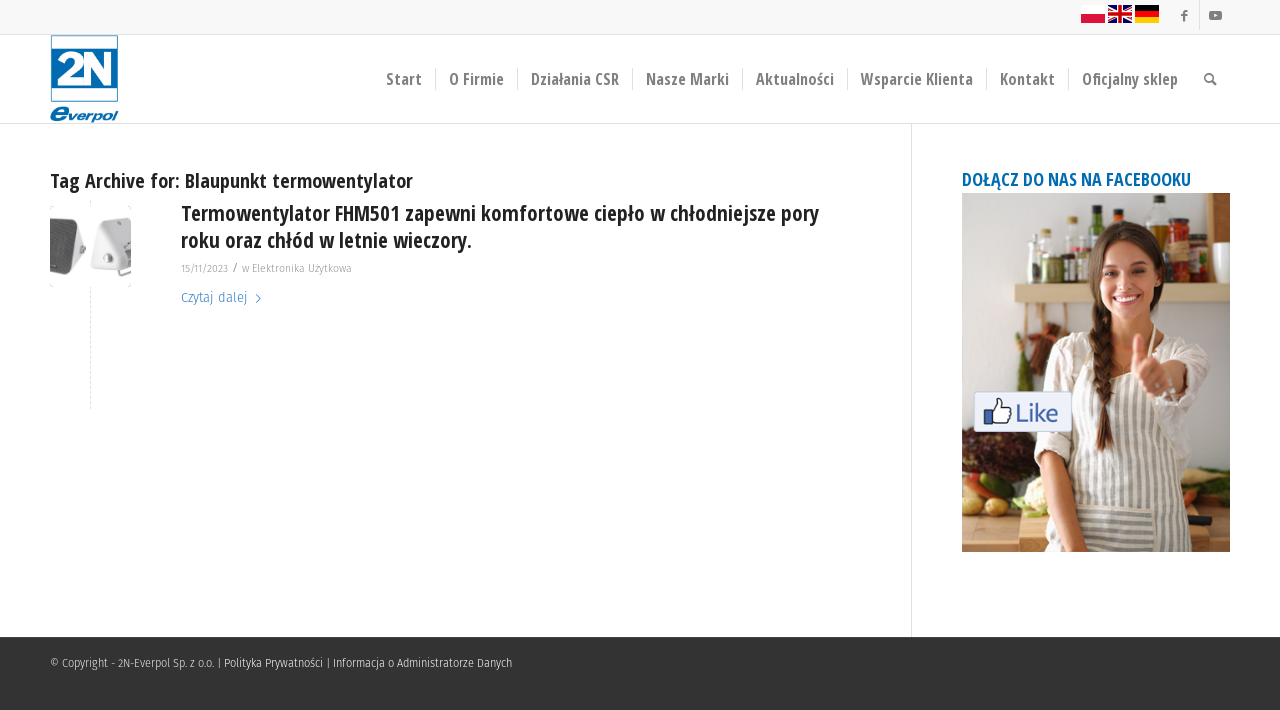

--- FILE ---
content_type: text/html; charset=UTF-8
request_url: https://everpol.pl/tag/blaupunkt-termowentylator/
body_size: 9921
content:
<!DOCTYPE html><html lang="pl-PL" class="html_stretched responsive av-preloader-disabled  html_header_top html_logo_left html_main_nav_header html_menu_right html_slim html_header_sticky html_header_shrinking html_header_topbar_active html_mobile_menu_phone html_header_searchicon html_content_align_center html_header_unstick_top_disabled html_header_stretch_disabled html_av-submenu-hidden html_av-submenu-display-click html_av-overlay-side html_av-overlay-side-classic html_av-submenu-noclone html_entry_id_10122 av-cookies-no-cookie-consent av-default-lightbox av-no-preview html_text_menu_active av-mobile-menu-switch-default"><head><meta charset="UTF-8" /><meta name="robots" content="noindex, follow" /><meta name="viewport" content="width=device-width, initial-scale=1"><link media="all" href="https://everpol.pl/wp-content/cache/autoptimize/css/autoptimize_8d0e47fa85340b48fa70055e07ef7b7e.css" rel="stylesheet"><link media="screen" href="https://everpol.pl/wp-content/cache/autoptimize/css/autoptimize_d58c6068efebb8873a37ae5e490d6d0b.css" rel="stylesheet"><title>Blaupunkt Termowentylator – 2N-Everpol Sp. z o.o.</title><meta name="robots" content="index,follow" /><link rel="canonical" href="https://everpol.pl/tag/blaupunkt-termowentylator/" /><link rel="alternate" type="application/rss+xml" title="2N-Everpol Sp. z o.o. &raquo; Kanał z wpisami" href="https://everpol.pl/feed/" />  <script type='text/javascript'>(function() {

					/*	check if webfonts are disabled by user setting via cookie - or user must opt in.	*/
					var html = document.getElementsByTagName('html')[0];
					var cookie_check = html.className.indexOf('av-cookies-needs-opt-in') >= 0 || html.className.indexOf('av-cookies-can-opt-out') >= 0;
					var allow_continue = true;
					var silent_accept_cookie = html.className.indexOf('av-cookies-user-silent-accept') >= 0;

					if( cookie_check && ! silent_accept_cookie )
					{
						if( ! document.cookie.match(/aviaCookieConsent/) || html.className.indexOf('av-cookies-session-refused') >= 0 )
						{
							allow_continue = false;
						}
						else
						{
							if( ! document.cookie.match(/aviaPrivacyRefuseCookiesHideBar/) )
							{
								allow_continue = false;
							}
							else if( ! document.cookie.match(/aviaPrivacyEssentialCookiesEnabled/) )
							{
								allow_continue = false;
							}
							else if( document.cookie.match(/aviaPrivacyGoogleWebfontsDisabled/) )
							{
								allow_continue = false;
							}
						}
					}

					if( allow_continue )
					{
						var f = document.createElement('link');

						f.type 	= 'text/css';
						f.rel 	= 'stylesheet';
						f.href 	= '//fonts.googleapis.com/css?family=Open+Sans:400,600%7COpen+Sans+Condensed:300,700&display=auto';
						f.id 	= 'avia-google-webfont';

						document.getElementsByTagName('head')[0].appendChild(f);
					}
				})();</script> <script type="text/javascript">window._wpemojiSettings = {"baseUrl":"https:\/\/s.w.org\/images\/core\/emoji\/16.0.1\/72x72\/","ext":".png","svgUrl":"https:\/\/s.w.org\/images\/core\/emoji\/16.0.1\/svg\/","svgExt":".svg","source":{"concatemoji":"https:\/\/everpol.pl\/wp-includes\/js\/wp-emoji-release.min.js?ver=511e02d4872781918e8da87b05981ce7"}};
/*! This file is auto-generated */
!function(s,n){var o,i,e;function c(e){try{var t={supportTests:e,timestamp:(new Date).valueOf()};sessionStorage.setItem(o,JSON.stringify(t))}catch(e){}}function p(e,t,n){e.clearRect(0,0,e.canvas.width,e.canvas.height),e.fillText(t,0,0);var t=new Uint32Array(e.getImageData(0,0,e.canvas.width,e.canvas.height).data),a=(e.clearRect(0,0,e.canvas.width,e.canvas.height),e.fillText(n,0,0),new Uint32Array(e.getImageData(0,0,e.canvas.width,e.canvas.height).data));return t.every(function(e,t){return e===a[t]})}function u(e,t){e.clearRect(0,0,e.canvas.width,e.canvas.height),e.fillText(t,0,0);for(var n=e.getImageData(16,16,1,1),a=0;a<n.data.length;a++)if(0!==n.data[a])return!1;return!0}function f(e,t,n,a){switch(t){case"flag":return n(e,"\ud83c\udff3\ufe0f\u200d\u26a7\ufe0f","\ud83c\udff3\ufe0f\u200b\u26a7\ufe0f")?!1:!n(e,"\ud83c\udde8\ud83c\uddf6","\ud83c\udde8\u200b\ud83c\uddf6")&&!n(e,"\ud83c\udff4\udb40\udc67\udb40\udc62\udb40\udc65\udb40\udc6e\udb40\udc67\udb40\udc7f","\ud83c\udff4\u200b\udb40\udc67\u200b\udb40\udc62\u200b\udb40\udc65\u200b\udb40\udc6e\u200b\udb40\udc67\u200b\udb40\udc7f");case"emoji":return!a(e,"\ud83e\udedf")}return!1}function g(e,t,n,a){var r="undefined"!=typeof WorkerGlobalScope&&self instanceof WorkerGlobalScope?new OffscreenCanvas(300,150):s.createElement("canvas"),o=r.getContext("2d",{willReadFrequently:!0}),i=(o.textBaseline="top",o.font="600 32px Arial",{});return e.forEach(function(e){i[e]=t(o,e,n,a)}),i}function t(e){var t=s.createElement("script");t.src=e,t.defer=!0,s.head.appendChild(t)}"undefined"!=typeof Promise&&(o="wpEmojiSettingsSupports",i=["flag","emoji"],n.supports={everything:!0,everythingExceptFlag:!0},e=new Promise(function(e){s.addEventListener("DOMContentLoaded",e,{once:!0})}),new Promise(function(t){var n=function(){try{var e=JSON.parse(sessionStorage.getItem(o));if("object"==typeof e&&"number"==typeof e.timestamp&&(new Date).valueOf()<e.timestamp+604800&&"object"==typeof e.supportTests)return e.supportTests}catch(e){}return null}();if(!n){if("undefined"!=typeof Worker&&"undefined"!=typeof OffscreenCanvas&&"undefined"!=typeof URL&&URL.createObjectURL&&"undefined"!=typeof Blob)try{var e="postMessage("+g.toString()+"("+[JSON.stringify(i),f.toString(),p.toString(),u.toString()].join(",")+"));",a=new Blob([e],{type:"text/javascript"}),r=new Worker(URL.createObjectURL(a),{name:"wpTestEmojiSupports"});return void(r.onmessage=function(e){c(n=e.data),r.terminate(),t(n)})}catch(e){}c(n=g(i,f,p,u))}t(n)}).then(function(e){for(var t in e)n.supports[t]=e[t],n.supports.everything=n.supports.everything&&n.supports[t],"flag"!==t&&(n.supports.everythingExceptFlag=n.supports.everythingExceptFlag&&n.supports[t]);n.supports.everythingExceptFlag=n.supports.everythingExceptFlag&&!n.supports.flag,n.DOMReady=!1,n.readyCallback=function(){n.DOMReady=!0}}).then(function(){return e}).then(function(){var e;n.supports.everything||(n.readyCallback(),(e=n.source||{}).concatemoji?t(e.concatemoji):e.wpemoji&&e.twemoji&&(t(e.twemoji),t(e.wpemoji)))}))}((window,document),window._wpemojiSettings);</script> <link rel='stylesheet' id='avia-dynamic-css' href='https://everpol.pl/wp-content/cache/autoptimize/css/autoptimize_single_47bb4f3584f9237034f35d5968c8d401.css?ver=672b48e5d1ac8' type='text/css' media='all' /><link rel='stylesheet' id='avia-single-post-10122-css' href='https://everpol.pl/wp-content/cache/autoptimize/css/autoptimize_single_e2c15a689c12dff009dd7aa4ed64c977.css?ver=ver-1730900617' type='text/css' media='all' /> <script type="text/javascript" src="https://everpol.pl/wp-includes/js/jquery/jquery.min.js?ver=3.7.1" id="jquery-core-js"></script> <link rel="https://api.w.org/" href="https://everpol.pl/wp-json/" /><link rel="alternate" title="JSON" type="application/json" href="https://everpol.pl/wp-json/wp/v2/tags/459" /><link rel="EditURI" type="application/rsd+xml" title="RSD" href="https://everpol.pl/xmlrpc.php?rsd" /><link rel="alternate" type="application/rss+xml" title="2N-Everpol Sp. z o.o. &raquo; Kanał z wpisami otagowanymi jako Blaupunkt termowentylator" href="https://everpol.pl/tag/blaupunkt-termowentylator/feed/" /><link rel="profile" href="https://gmpg.org/xfn/11" /><link rel="alternate" type="application/rss+xml" title="2N-Everpol Sp. z o.o. RSS2 Feed" href="https://everpol.pl/feed/" /><link rel="pingback" href="https://everpol.pl/xmlrpc.php" /> <!--[if lt IE 9]><script src="https://everpol.pl/wp-content/themes/enfold_501/js/html5shiv.js"></script><![endif]--><link rel="icon" href="https://everpol.pl/wp-content/uploads/2015/04/logo_2n_everpol-234x300.png" type="image/png"><link rel="icon" href="https://everpol.pl/wp-content/uploads/2015/02/cropped-logo2neverpol-32x32.jpg" sizes="32x32" /><link rel="icon" href="https://everpol.pl/wp-content/uploads/2015/02/cropped-logo2neverpol-192x192.jpg" sizes="192x192" /><link rel="apple-touch-icon" href="https://everpol.pl/wp-content/uploads/2015/02/cropped-logo2neverpol-180x180.jpg" /><meta name="msapplication-TileImage" content="https://everpol.pl/wp-content/uploads/2015/02/cropped-logo2neverpol-270x270.jpg" /></head><body data-rsssl=1 id="top" class="archive tag tag-blaupunkt-termowentylator tag-459 wp-theme-enfold_501 stretched rtl_columns av-curtain-numeric open_sans  avia-responsive-images-support av-recaptcha-enabled av-google-badge-hide" itemscope="itemscope" itemtype="https://schema.org/WebPage" ><div id='wrap_all'><header id='header' class='all_colors header_color light_bg_color  av_header_top av_logo_left av_main_nav_header av_menu_right av_slim av_header_sticky av_header_shrinking av_header_stretch_disabled av_mobile_menu_phone av_header_searchicon av_header_unstick_top_disabled av_seperator_small_border av_bottom_nav_disabled '  role="banner" itemscope="itemscope" itemtype="https://schema.org/WPHeader" ><div id='header_meta' class='container_wrap container_wrap_meta  av_icon_active_right av_extra_header_active av_phone_active_right av_entry_id_10122'><div class='container'><ul class='noLightbox social_bookmarks icon_count_3'><li class='social_bookmarks_facebook av-social-link-facebook social_icon_1'><a target="_blank" aria-label="Link to Facebook" href='https://www.facebook.com/BlaupunktPolskaRTVAGD/' aria-hidden='false' data-av_icon='' data-av_iconfont='entypo-fontello' title='Facebook' rel="noopener"><span class='avia_hidden_link_text'>Facebook</span></a></li><li class='social_bookmarks_youtube av-social-link-youtube social_icon_2'><a target="_blank" aria-label="Link to Youtube" href='https://www.youtube.com/user/2NEverpol' aria-hidden='false' data-av_icon='' data-av_iconfont='entypo-fontello' title='Youtube' rel="noopener"><span class='avia_hidden_link_text'>Youtube</span></a></li></ul><div class='phone-info '><div><a href="#" data-gt-lang="pl" class="gt-current-lang notranslate"><img src="https://everpol.pl/wp-content/plugins/gtranslate/flags/svg/pl.svg" width="24" height="24" alt="pl" loading="lazy"></a> <a href="#" data-gt-lang="en" class="notranslate"><img src="https://everpol.pl/wp-content/plugins/gtranslate/flags/svg/en.svg" width="24" height="24" alt="en" loading="lazy"></a> <a href="#" data-gt-lang="de" class="notranslate"><img src="https://everpol.pl/wp-content/plugins/gtranslate/flags/svg/de.svg" width="24" height="24" alt="de" loading="lazy"></a></div></div></div></div><div  id='header_main' class='container_wrap container_wrap_logo'><div class='container av-logo-container'><div class='inner-container'><span class='logo avia-standard-logo'><a href='https://everpol.pl/' class=''><img src="https://everpol.pl/wp-content/uploads/2022/12/logo_2n_everpol-804x1030-1.png" srcset="https://everpol.pl/wp-content/uploads/2022/12/logo_2n_everpol-804x1030-1.png 804w, https://everpol.pl/wp-content/uploads/2022/12/logo_2n_everpol-804x1030-1-234x300.png 234w, https://everpol.pl/wp-content/uploads/2022/12/logo_2n_everpol-804x1030-1-768x984.png 768w, https://everpol.pl/wp-content/uploads/2022/12/logo_2n_everpol-804x1030-1-550x705.png 550w" sizes="(max-width: 804px) 100vw, 804px" height="100" width="300" alt='2N-Everpol Sp. z o.o.' title='logo_2n_everpol-804&#215;1030' /></a></span><nav class='main_menu' data-selectname='Wybierz stornę'  role="navigation" itemscope="itemscope" itemtype="https://schema.org/SiteNavigationElement" ><div class="avia-menu av-main-nav-wrap"><ul role="menu" class="menu av-main-nav" id="avia-menu"><li role="menuitem" id="menu-item-3232" class="menu-item menu-item-type-post_type menu-item-object-page menu-item-home menu-item-top-level menu-item-top-level-1"><a href="https://everpol.pl/" itemprop="url" tabindex="0"><span class="avia-bullet"></span><span class="avia-menu-text">Start</span><span class="avia-menu-fx"><span class="avia-arrow-wrap"><span class="avia-arrow"></span></span></span></a></li><li role="menuitem" id="menu-item-35" class="menu-item menu-item-type-post_type menu-item-object-page menu-item-top-level menu-item-top-level-2"><a href="https://everpol.pl/o-firmie/" itemprop="url" tabindex="0"><span class="avia-bullet"></span><span class="avia-menu-text">O Firmie</span><span class="avia-menu-fx"><span class="avia-arrow-wrap"><span class="avia-arrow"></span></span></span></a></li><li role="menuitem" id="menu-item-11350" class="menu-item menu-item-type-post_type menu-item-object-page menu-item-top-level menu-item-top-level-3"><a href="https://everpol.pl/dzialania-csr/" itemprop="url" tabindex="0"><span class="avia-bullet"></span><span class="avia-menu-text">Działania CSR</span><span class="avia-menu-fx"><span class="avia-arrow-wrap"><span class="avia-arrow"></span></span></span></a></li><li role="menuitem" id="menu-item-5719" class="menu-item menu-item-type-post_type menu-item-object-page menu-item-top-level menu-item-top-level-4"><a href="https://everpol.pl/nasze-marki/" itemprop="url" tabindex="0"><span class="avia-bullet"></span><span class="avia-menu-text">Nasze Marki</span><span class="avia-menu-fx"><span class="avia-arrow-wrap"><span class="avia-arrow"></span></span></span></a></li><li role="menuitem" id="menu-item-3502" class="menu-item menu-item-type-custom menu-item-object-custom menu-item-has-children menu-item-top-level menu-item-top-level-5"><a itemprop="url" tabindex="0"><span class="avia-bullet"></span><span class="avia-menu-text">Aktualności</span><span class="avia-menu-fx"><span class="avia-arrow-wrap"><span class="avia-arrow"></span></span></span></a><ul class="sub-menu"><li role="menuitem" id="menu-item-5768" class="menu-item menu-item-type-post_type menu-item-object-page"><a href="https://everpol.pl/aktualnosci/elektronika-uzytkowa/" itemprop="url" tabindex="0"><span class="avia-bullet"></span><span class="avia-menu-text"><b>Elektronika Użytkowa</b></span></a></li><li role="menuitem" id="menu-item-9755" class="menu-item menu-item-type-post_type menu-item-object-page"><a href="https://everpol.pl/aktualnosci/elektronarzedzia-i-narzedzia-ogrodowe/" itemprop="url" tabindex="0"><span class="avia-bullet"></span><span class="avia-menu-text"><b>Elektronarzędzia i narzędzia ogrodowe</b></span></a></li><li role="menuitem" id="menu-item-9680" class="menu-item menu-item-type-post_type menu-item-object-page"><a href="https://everpol.pl/aktualnosci/evse-2/" itemprop="url" tabindex="0"><span class="avia-bullet"></span><span class="avia-menu-text"><b>EVSE</b></span></a></li><li role="menuitem" id="menu-item-5766" class="menu-item menu-item-type-post_type menu-item-object-page"><a href="https://everpol.pl/aktualnosci/firma-i-wydarzenia/" itemprop="url" tabindex="0"><span class="avia-bullet"></span><span class="avia-menu-text"><b>Firma i Wydarzenia</b></span></a></li><li role="menuitem" id="menu-item-5767" class="menu-item menu-item-type-post_type menu-item-object-page"><a href="https://everpol.pl/aktualnosci/karawaning/" itemprop="url" tabindex="0"><span class="avia-bullet"></span><span class="avia-menu-text"><b>Karawaning</b></span></a></li><li role="menuitem" id="menu-item-5928" class="menu-item menu-item-type-post_type menu-item-object-page"><a href="https://everpol.pl/aktualnosci/testy/" itemprop="url" tabindex="0"><span class="avia-bullet"></span><span class="avia-menu-text"><b>Testy</b></span></a></li></ul></li><li role="menuitem" id="menu-item-33" class="menu-item menu-item-type-post_type menu-item-object-page menu-item-has-children menu-item-top-level menu-item-top-level-6"><a href="https://everpol.pl/wsparcie-klienta/" itemprop="url" tabindex="0"><span class="avia-bullet"></span><span class="avia-menu-text">Wsparcie Klienta</span><span class="avia-menu-fx"><span class="avia-arrow-wrap"><span class="avia-arrow"></span></span></span></a><ul class="sub-menu"><li role="menuitem" id="menu-item-9307" class="menu-item menu-item-type-post_type menu-item-object-page"><a href="https://everpol.pl/wsparcie-klienta/ifa-catalogues/" itemprop="url" tabindex="0"><span class="avia-bullet"></span><span class="avia-menu-text"><b>IFA Catalogues</b></span></a></li><li role="menuitem" id="menu-item-29" class="menu-item menu-item-type-post_type menu-item-object-page"><a href="https://everpol.pl/wsparcie-klienta/katalogi/" itemprop="url" tabindex="0"><span class="avia-bullet"></span><span class="avia-menu-text"><b>Katalogi</b></span></a></li><li role="menuitem" id="menu-item-28" class="menu-item menu-item-type-post_type menu-item-object-page"><a href="https://everpol.pl/wsparcie-klienta/serwis/" itemprop="url" tabindex="0"><span class="avia-bullet"></span><span class="avia-menu-text"><b>Serwis Gwarancyjny</b></span></a></li></ul></li><li role="menuitem" id="menu-item-31" class="menu-item menu-item-type-post_type menu-item-object-page menu-item-top-level menu-item-top-level-7"><a href="https://everpol.pl/kontakt/" itemprop="url" tabindex="0"><span class="avia-bullet"></span><span class="avia-menu-text">Kontakt</span><span class="avia-menu-fx"><span class="avia-arrow-wrap"><span class="avia-arrow"></span></span></span></a></li><li role="menuitem" id="menu-item-9986" class="menu-item menu-item-type-custom menu-item-object-custom menu-item-top-level menu-item-top-level-8"><a href="https://2nstore.eu/" itemprop="url" tabindex="0"><span class="avia-bullet"></span><span class="avia-menu-text">Oficjalny sklep</span><span class="avia-menu-fx"><span class="avia-arrow-wrap"><span class="avia-arrow"></span></span></span></a></li><li id="menu-item-search" class="noMobile menu-item menu-item-search-dropdown menu-item-avia-special" role="menuitem"><a aria-label="Szukaj" href="?s=" rel="nofollow" data-avia-search-tooltip="  &lt;form role=&quot;search&quot; action=&quot;https://everpol.pl/&quot; id=&quot;searchform&quot; method=&quot;get&quot; class=&quot;&quot;&gt;
 &lt;div&gt;
 &lt;input type=&quot;submit&quot; value=&quot;&quot; id=&quot;searchsubmit&quot; class=&quot;button avia-font-entypo-fontello&quot; /&gt;
 &lt;input type=&quot;text&quot; id=&quot;s&quot; name=&quot;s&quot; value=&quot;&quot; placeholder='Szukaj' /&gt;
 &lt;/div&gt;
&lt;/form&gt;
" aria-hidden='false' data-av_icon='' data-av_iconfont='entypo-fontello'><span class="avia_hidden_link_text">Szukaj</span></a></li><li class="av-burger-menu-main menu-item-avia-special "> <a href="#" aria-label="Menu" aria-hidden="false"> <span class="av-hamburger av-hamburger--spin av-js-hamburger"> <span class="av-hamburger-box"> <span class="av-hamburger-inner"></span> <strong>Menu</strong> </span> </span> <span class="avia_hidden_link_text">Menu</span> </a></li></ul></div></nav></div></div></div><div class='header_bg'></div></header><div id='main' class='all_colors' data-scroll-offset='88'><div class='container_wrap container_wrap_first main_color sidebar_right'><div class='container template-blog '><main class='content av-content-small alpha units'  role="main" itemprop="mainContentOfPage" itemscope="itemscope" itemtype="https://schema.org/Blog" ><div class="category-term-description"></div><h3 class='post-title tag-page-post-type-title '>Tag Archive for: <span>Blaupunkt termowentylator</span></h3><article class="post-entry post-entry-type-standard post-entry-10122 post-loop-1 post-parity-odd post-entry-last single-small with-slider post-10122 post type-post status-publish format-standard has-post-thumbnail hentry category-elektronika-uzytkowa tag-blaupunkt-agd tag-blaupunkt-termowentylator tag-termowentylator-fhm501"  itemscope="itemscope" itemtype="https://schema.org/BlogPosting" ><div class="blog-meta"><a href='https://everpol.pl/termowentylator-fhm501-zapewni-komfortowe-cieplo-w-chlodniejsze-pory-roku-oraz-chlod-w-letnie-wieczory/' class='small-preview'  title="FHM501"   itemprop="image" itemscope="itemscope" itemtype="https://schema.org/ImageObject" ><img width="180" height="180" src="https://everpol.pl/wp-content/uploads/2023/11/FHM501-180x180.jpg" class="wp-image-10130 avia-img-lazy-loading-10130 attachment-square size-square wp-post-image" alt="" decoding="async" loading="lazy" srcset="https://everpol.pl/wp-content/uploads/2023/11/FHM501-180x180.jpg 180w, https://everpol.pl/wp-content/uploads/2023/11/FHM501-80x80.jpg 80w, https://everpol.pl/wp-content/uploads/2023/11/FHM501-36x36.jpg 36w" sizes="auto, (max-width: 180px) 100vw, 180px" /><span class="iconfont" aria-hidden='true' data-av_icon='' data-av_iconfont='entypo-fontello'></span></a></div><div class='entry-content-wrapper clearfix standard-content'><header class="entry-content-header"><h2 class='post-title entry-title '  itemprop="headline" ><a href="https://everpol.pl/termowentylator-fhm501-zapewni-komfortowe-cieplo-w-chlodniejsze-pory-roku-oraz-chlod-w-letnie-wieczory/" rel="bookmark" title="Permanent Link: Termowentylator FHM501 zapewni komfortowe ciepło w chłodniejsze pory roku oraz chłód w letnie wieczory.">Termowentylator FHM501 zapewni komfortowe ciepło w chłodniejsze pory roku oraz chłód w letnie wieczory.<span class="post-format-icon minor-meta"></span></a></h2><span class="post-meta-infos"><time class="date-container minor-meta updated"  itemprop="datePublished" datetime="2023-11-15T11:21:19+00:00" >15/11/2023</time><span class="text-sep">/</span><span class="blog-categories minor-meta">w <a href="https://everpol.pl/news/elektronika-uzytkowa/" rel="tag">Elektronika Użytkowa</a></span></span></header><div class="entry-content"  itemprop="text" ><div class="read-more-link"><a href="https://everpol.pl/termowentylator-fhm501-zapewni-komfortowe-cieplo-w-chlodniejsze-pory-roku-oraz-chlod-w-letnie-wieczory/" class="more-link">Czytaj dalej<span class="more-link-arrow"></span></a></div></div><footer class="entry-footer"></footer><div class='post_delimiter'></div></div><div class="post_author_timeline"></div><span class='hidden'> <span class='av-structured-data'  itemprop="image" itemscope="itemscope" itemtype="https://schema.org/ImageObject" > <span itemprop='url'>https://everpol.pl/wp-content/uploads/2023/11/FHM501.jpg</span> <span itemprop='height'>935</span> <span itemprop='width'>1500</span> </span> <span class='av-structured-data'  itemprop="publisher" itemtype="https://schema.org/Organization" itemscope="itemscope" > <span itemprop='name'>2N-Everpol</span> <span itemprop='logo' itemscope itemtype='https://schema.org/ImageObject'> <span itemprop='url'>https://everpol.pl/wp-content/uploads/2022/12/logo_2n_everpol-804x1030-1.png</span> </span> </span><span class='av-structured-data'  itemprop="author" itemscope="itemscope" itemtype="https://schema.org/Person" ><span itemprop='name'>2N-Everpol</span></span><span class='av-structured-data'  itemprop="datePublished" datetime="2023-11-15T11:21:19+00:00" >2023-11-15 11:21:19</span><span class='av-structured-data'  itemprop="dateModified" itemtype="https://schema.org/dateModified" >2023-11-15 15:17:54</span><span class='av-structured-data'  itemprop="mainEntityOfPage" itemtype="https://schema.org/mainEntityOfPage" ><span itemprop='name'>Termowentylator FHM501 zapewni komfortowe ciepło w chłodniejsze pory roku oraz chłód w letnie wieczory.</span></span></span></article><div class='single-small'></div></main><aside class='sidebar sidebar_right  smartphones_sidebar_active alpha units'  role="complementary" itemscope="itemscope" itemtype="https://schema.org/WPSideBar" ><div class='inner_sidebar extralight-border'><section id="custom_html-2" class="widget_text widget clearfix widget_custom_html"><div class="textwidget custom-html-widget"><h4 style="color: #006cb1;">DOŁĄCZ DO NAS NA FACEBOOKU</h4> <a href="https://facebook.com/BlaupunktPolskaRTVAGD" title="Blaupunkt Polska RTV AGD na Facebooku" target="_blank"><img src="/wp-content/uploads/2015/02/Blaupunkt-na-Facebooku.jpg" alt="Blaupunkt Polska RTV AGD na facebooku"></a><br /></div><span class="seperator extralight-border"></span></section></div></aside></div></div><footer class='container_wrap socket_color' id='socket'  role="contentinfo" itemscope="itemscope" itemtype="https://schema.org/WPFooter" ><div class='container'> <span class='copyright'>© Copyright - 2N-Everpol Sp. z o.o. | <a href="/polityka-prywatnosci/" title="Polityka Prywatności i Cookies"> Polityka Prywatności</a> | <a href="/informacja-o-administratorze-danych/" title=Informacja o Administratorze Danych">Informacja o Administratorze Danych</a> </span></div></footer></div></div> <a href='#top' title='Scroll to top' id='scroll-top-link' aria-hidden='true' data-av_icon='' data-av_iconfont='entypo-fontello'><span class="avia_hidden_link_text">Scroll to top</span></a><div id="fb-root"></div> <script type="speculationrules">{"prefetch":[{"source":"document","where":{"and":[{"href_matches":"\/*"},{"not":{"href_matches":["\/wp-*.php","\/wp-admin\/*","\/wp-content\/uploads\/*","\/wp-content\/*","\/wp-content\/plugins\/*","\/wp-content\/themes\/enfold_501\/*","\/*\\?(.+)"]}},{"not":{"selector_matches":"a[rel~=\"nofollow\"]"}},{"not":{"selector_matches":".no-prefetch, .no-prefetch a"}}]},"eagerness":"conservative"}]}</script> <script type='text/javascript'>var avia_framework_globals = avia_framework_globals || {};
    avia_framework_globals.frameworkUrl = 'https://everpol.pl/wp-content/themes/enfold_501/framework/';
    avia_framework_globals.installedAt = 'https://everpol.pl/wp-content/themes/enfold_501/';
    avia_framework_globals.ajaxurl = 'https://everpol.pl/wp-admin/admin-ajax.php';</script> <script type="text/javascript" id="mediaelement-core-js-before">var mejsL10n = {"language":"pl","strings":{"mejs.download-file":"Pobierz plik","mejs.install-flash":"Korzystasz z przegl\u0105darki, kt\u00f3ra nie ma w\u0142\u0105czonej lub zainstalowanej wtyczki Flash player. W\u0142\u0105cz wtyczk\u0119 Flash player lub pobierz najnowsz\u0105 wersj\u0119 z https:\/\/get.adobe.com\/flashplayer\/","mejs.fullscreen":"Tryb pe\u0142noekranowy","mejs.play":"Odtw\u00f3rz","mejs.pause":"Zatrzymaj","mejs.time-slider":"Slider Czasu","mejs.time-help-text":"U\u017cyj strza\u0142ek lewo\/prawo aby przesun\u0105\u0107 o sekund\u0119 do przodu lub do ty\u0142u, strza\u0142ek g\u00f3ra\/d\u00f3\u0142 aby przesun\u0105\u0107 o dziesi\u0119\u0107 sekund.","mejs.live-broadcast":"Transmisja na \u017cywo","mejs.volume-help-text":"U\u017cywaj strza\u0142ek do g\u00f3ry oraz do do\u0142u aby zwi\u0119kszy\u0107 lub zmniejszy\u0107 g\u0142o\u015bno\u015b\u0107.","mejs.unmute":"W\u0142\u0105cz dzwi\u0119k","mejs.mute":"Wycisz","mejs.volume-slider":"Suwak g\u0142o\u015bno\u015bci","mejs.video-player":"Odtwarzacz video","mejs.audio-player":"Odtwarzacz plik\u00f3w d\u017awi\u0119kowych","mejs.captions-subtitles":"Napisy","mejs.captions-chapters":"Rozdzia\u0142y","mejs.none":"Brak","mejs.afrikaans":"afrykanerski","mejs.albanian":"Alba\u0144ski","mejs.arabic":"arabski","mejs.belarusian":"bia\u0142oruski","mejs.bulgarian":"bu\u0142garski","mejs.catalan":"katalo\u0144ski","mejs.chinese":"chi\u0144ski","mejs.chinese-simplified":"chi\u0144ski (uproszczony)","mejs.chinese-traditional":"chi\u0144ski (tradycyjny)","mejs.croatian":"chorwacki","mejs.czech":"czeski","mejs.danish":"du\u0144ski","mejs.dutch":"holenderski","mejs.english":"angielski","mejs.estonian":"esto\u0144ski","mejs.filipino":"filipi\u0144ski","mejs.finnish":"fi\u0144ski","mejs.french":"francuski","mejs.galician":"galicyjski","mejs.german":"niemiecki","mejs.greek":"grecki","mejs.haitian-creole":"Kreolski haita\u0144ski","mejs.hebrew":"hebrajski","mejs.hindi":"hinduski","mejs.hungarian":"w\u0119gierski","mejs.icelandic":"islandzki","mejs.indonesian":"indonezyjski","mejs.irish":"irlandzki","mejs.italian":"w\u0142oski","mejs.japanese":"japo\u0144ski","mejs.korean":"korea\u0144ski","mejs.latvian":"\u0142otewski","mejs.lithuanian":"litewski","mejs.macedonian":"macedo\u0144ski","mejs.malay":"malajski","mejs.maltese":"malta\u0144ski","mejs.norwegian":"norweski","mejs.persian":"perski","mejs.polish":"polski","mejs.portuguese":"portugalski","mejs.romanian":"rumu\u0144ski","mejs.russian":"rosyjski","mejs.serbian":"serbski","mejs.slovak":"s\u0142owacki","mejs.slovenian":"s\u0142owe\u0144ski","mejs.spanish":"hiszpa\u0144ski","mejs.swahili":"suahili","mejs.swedish":"szwedzki","mejs.tagalog":"tagalski","mejs.thai":"tajski","mejs.turkish":"turecki","mejs.ukrainian":"ukrai\u0144ski","mejs.vietnamese":"wietnamski","mejs.welsh":"walijski","mejs.yiddish":"jidysz"}};</script> <script type="text/javascript" id="mediaelement-js-extra">var _wpmejsSettings = {"pluginPath":"\/wp-includes\/js\/mediaelement\/","classPrefix":"mejs-","stretching":"responsive","audioShortcodeLibrary":"mediaelement","videoShortcodeLibrary":"mediaelement"};</script> <script type="text/javascript" id="avia_google_recaptcha_front_script-js-extra">var AviaReCAPTCHA_front = {"version":"avia_recaptcha_v3","site_key2":"6LcPezchAAAAADon3CEe-02-VHTAP3-1JwLvqSMN","site_key3":"6LemeDchAAAAANaius0s_nGjbr6jehHWndMdI4Oe","api":"https:\/\/www.google.com\/recaptcha\/api.js","avia_api_script":"https:\/\/everpol.pl\/wp-content\/themes\/enfold_501\/framework\/js\/conditional_load\/avia_google_recaptcha_api.js","theme":"light","score":"0.5","verify_nonce":"ef073d00bd","cannot_use":"<h3 class=\"av-recaptcha-error-main\">Sorry, a problem occurred trying to communicate with Google reCAPTCHA API. You are currently not able to submit the contact form. Please try again later - reload the page and also check your internet connection.<\/h3>","init_error_msg":"Initial setting failed. Sitekey 2 and\/or sitekey 3 missing in frontend.","v3_timeout_pageload":"Timeout occurred connecting to V3 API on initial pageload","v3_timeout_verify":"Timeout occurred connecting to V3 API on verifying submit","v2_timeout_verify":"Timeout occurred connecting to V2 API on verifying you as human. Please try again and check your internet connection. It might be necessary to reload the page.","verify_msg":"Verify....","connection_error":"Could not connect to the internet. Please reload the page and try again.","validate_first":"Please validate that you are a human first","validate_submit":"Before submitting we validate that you are a human first.","no_token":"Missing internal token on valid submit - unable to proceed.","invalid_version":"Invalid reCAPTCHA version found.","api_load_error":"Google reCAPTCHA API could not be loaded."};</script> <script type="text/javascript" id="gt_widget_script_50877181-js-before">window.gtranslateSettings = /* document.write */ window.gtranslateSettings || {};window.gtranslateSettings['50877181'] = {"default_language":"pl","languages":["en","de","pl"],"url_structure":"none","native_language_names":1,"detect_browser_language":1,"flag_style":"2d","flag_size":24,"alt_flags":[],"flags_location":"\/wp-content\/plugins\/gtranslate\/flags\/"};</script><script src="https://everpol.pl/wp-content/cache/autoptimize/js/autoptimize_single_2e6354f027da398802c843e03e1efbb2.js?ver=511e02d4872781918e8da87b05981ce7" data-no-optimize="1" data-no-minify="1" data-gt-orig-url="/tag/blaupunkt-termowentylator/" data-gt-orig-domain="everpol.pl" data-gt-widget-id="50877181" defer></script> <script type='text/javascript'>(function($) {

			/*	check if google analytics tracking is disabled by user setting via cookie - or user must opt in.	*/

			var analytics_code = "<script>\n  (function(i,s,o,g,r,a,m){i['GoogleAnalyticsObject']=r;i[r]=i[r]||function(){\n  (i[r].q=i[r].q||[]).push(arguments)},i[r].l=1*new Date();a=s.createElement(o),\n  m=s.getElementsByTagName(o)[0];a.async=1;a.src=g;m.parentNode.insertBefore(a,m)\n  })(window,document,'script','\/\/www.google-analytics.com\/analytics.js','ga');\n\n  ga('create', 'UA-35941903-1', 'auto');\n  ga('send', 'pageview');\n\n<\/script>\n\n\n\n<!-- Facebook Pixel Code -->\n\n<script>\n\n!function(f,b,e,v,n,t,s){if(f.fbq)return;n=f.fbq=function(){n.callMethod?\n\nn.callMethod.apply(n,arguments):n.queue.push(arguments)};if(!f._fbq)f._fbq=n;\n\nn.push=n;n.loaded=!0;n.version='2.0';n.queue=[];t=b.createElement(e);t.async=!0;\n\nt.src=v;s=b.getElementsByTagName(e)[0];s.parentNode.insertBefore(t,s)}(window,\n\ndocument,'script','https:\/\/connect.facebook.net\/en_US\/fbevents.js');\n\nfbq('init', '2342724172619416'); \/\/ Insert your pixel ID here.\n\nfbq('track', 'PageView');\n\n<\/script>\n\n<noscript><img height=\"1\" width=\"1\" style=\"display:none\"\n\nsrc=\"https:\/\/www.facebook.com\/tr?id=2342724172619416&ev=PageView&noscript=1\"\n\n\/><\/noscript>\n\n<!-- DO NOT MODIFY -->\n\n<!-- End Facebook Pixel Code -->\n\n<!-- Start cookieyes banner -->\n<script id=\"cookieyes\" type=\"text\/javascript\" src=\"https:\/\/cdn-cookieyes.com\/client_data\/f820813e5dc0192fd1123714\/script.js\"><\/script>\n<!-- End cookieyes banner -->".replace(/\"/g, '"' );
			var html = document.getElementsByTagName('html')[0];

			$('html').on( 'avia-cookie-settings-changed', function(e)
			{
					var cookie_check = html.className.indexOf('av-cookies-needs-opt-in') >= 0 || html.className.indexOf('av-cookies-can-opt-out') >= 0;
					var allow_continue = true;
					var silent_accept_cookie = html.className.indexOf('av-cookies-user-silent-accept') >= 0;
					var script_loaded = $( 'script.google_analytics_scripts' );

					if( cookie_check && ! silent_accept_cookie )
					{
						if( ! document.cookie.match(/aviaCookieConsent/) || html.className.indexOf('av-cookies-session-refused') >= 0 )
						{
							allow_continue = false;
						}
						else
						{
							if( ! document.cookie.match(/aviaPrivacyRefuseCookiesHideBar/) )
							{
								allow_continue = false;
							}
							else if( ! document.cookie.match(/aviaPrivacyEssentialCookiesEnabled/) )
							{
								allow_continue = false;
							}
							else if( document.cookie.match(/aviaPrivacyGoogleTrackingDisabled/) )
							{
								allow_continue = false;
							}
						}
					}

					if( ! allow_continue )
					{
//						window['ga-disable-UA-35941903-1'] = true;
						if( script_loaded.length > 0 )
						{
							script_loaded.remove();
						}
					}
					else
					{
						if( script_loaded.length == 0 )
						{
							$('head').append( analytics_code );
						}
					}
			});

			$('html').trigger( 'avia-cookie-settings-changed' );

	})( jQuery );</script><script defer src="https://everpol.pl/wp-content/cache/autoptimize/js/autoptimize_24b0a7e79b751508cf5ec4341a3eaf57.js"></script></body></html>

--- FILE ---
content_type: text/html; charset=utf-8
request_url: https://www.google.com/recaptcha/api2/anchor?ar=1&k=6LemeDchAAAAANaius0s_nGjbr6jehHWndMdI4Oe&co=aHR0cHM6Ly9ldmVycG9sLnBsOjQ0Mw..&hl=en&v=N67nZn4AqZkNcbeMu4prBgzg&size=invisible&anchor-ms=20000&execute-ms=30000&cb=ncjlnui5viam
body_size: 48829
content:
<!DOCTYPE HTML><html dir="ltr" lang="en"><head><meta http-equiv="Content-Type" content="text/html; charset=UTF-8">
<meta http-equiv="X-UA-Compatible" content="IE=edge">
<title>reCAPTCHA</title>
<style type="text/css">
/* cyrillic-ext */
@font-face {
  font-family: 'Roboto';
  font-style: normal;
  font-weight: 400;
  font-stretch: 100%;
  src: url(//fonts.gstatic.com/s/roboto/v48/KFO7CnqEu92Fr1ME7kSn66aGLdTylUAMa3GUBHMdazTgWw.woff2) format('woff2');
  unicode-range: U+0460-052F, U+1C80-1C8A, U+20B4, U+2DE0-2DFF, U+A640-A69F, U+FE2E-FE2F;
}
/* cyrillic */
@font-face {
  font-family: 'Roboto';
  font-style: normal;
  font-weight: 400;
  font-stretch: 100%;
  src: url(//fonts.gstatic.com/s/roboto/v48/KFO7CnqEu92Fr1ME7kSn66aGLdTylUAMa3iUBHMdazTgWw.woff2) format('woff2');
  unicode-range: U+0301, U+0400-045F, U+0490-0491, U+04B0-04B1, U+2116;
}
/* greek-ext */
@font-face {
  font-family: 'Roboto';
  font-style: normal;
  font-weight: 400;
  font-stretch: 100%;
  src: url(//fonts.gstatic.com/s/roboto/v48/KFO7CnqEu92Fr1ME7kSn66aGLdTylUAMa3CUBHMdazTgWw.woff2) format('woff2');
  unicode-range: U+1F00-1FFF;
}
/* greek */
@font-face {
  font-family: 'Roboto';
  font-style: normal;
  font-weight: 400;
  font-stretch: 100%;
  src: url(//fonts.gstatic.com/s/roboto/v48/KFO7CnqEu92Fr1ME7kSn66aGLdTylUAMa3-UBHMdazTgWw.woff2) format('woff2');
  unicode-range: U+0370-0377, U+037A-037F, U+0384-038A, U+038C, U+038E-03A1, U+03A3-03FF;
}
/* math */
@font-face {
  font-family: 'Roboto';
  font-style: normal;
  font-weight: 400;
  font-stretch: 100%;
  src: url(//fonts.gstatic.com/s/roboto/v48/KFO7CnqEu92Fr1ME7kSn66aGLdTylUAMawCUBHMdazTgWw.woff2) format('woff2');
  unicode-range: U+0302-0303, U+0305, U+0307-0308, U+0310, U+0312, U+0315, U+031A, U+0326-0327, U+032C, U+032F-0330, U+0332-0333, U+0338, U+033A, U+0346, U+034D, U+0391-03A1, U+03A3-03A9, U+03B1-03C9, U+03D1, U+03D5-03D6, U+03F0-03F1, U+03F4-03F5, U+2016-2017, U+2034-2038, U+203C, U+2040, U+2043, U+2047, U+2050, U+2057, U+205F, U+2070-2071, U+2074-208E, U+2090-209C, U+20D0-20DC, U+20E1, U+20E5-20EF, U+2100-2112, U+2114-2115, U+2117-2121, U+2123-214F, U+2190, U+2192, U+2194-21AE, U+21B0-21E5, U+21F1-21F2, U+21F4-2211, U+2213-2214, U+2216-22FF, U+2308-230B, U+2310, U+2319, U+231C-2321, U+2336-237A, U+237C, U+2395, U+239B-23B7, U+23D0, U+23DC-23E1, U+2474-2475, U+25AF, U+25B3, U+25B7, U+25BD, U+25C1, U+25CA, U+25CC, U+25FB, U+266D-266F, U+27C0-27FF, U+2900-2AFF, U+2B0E-2B11, U+2B30-2B4C, U+2BFE, U+3030, U+FF5B, U+FF5D, U+1D400-1D7FF, U+1EE00-1EEFF;
}
/* symbols */
@font-face {
  font-family: 'Roboto';
  font-style: normal;
  font-weight: 400;
  font-stretch: 100%;
  src: url(//fonts.gstatic.com/s/roboto/v48/KFO7CnqEu92Fr1ME7kSn66aGLdTylUAMaxKUBHMdazTgWw.woff2) format('woff2');
  unicode-range: U+0001-000C, U+000E-001F, U+007F-009F, U+20DD-20E0, U+20E2-20E4, U+2150-218F, U+2190, U+2192, U+2194-2199, U+21AF, U+21E6-21F0, U+21F3, U+2218-2219, U+2299, U+22C4-22C6, U+2300-243F, U+2440-244A, U+2460-24FF, U+25A0-27BF, U+2800-28FF, U+2921-2922, U+2981, U+29BF, U+29EB, U+2B00-2BFF, U+4DC0-4DFF, U+FFF9-FFFB, U+10140-1018E, U+10190-1019C, U+101A0, U+101D0-101FD, U+102E0-102FB, U+10E60-10E7E, U+1D2C0-1D2D3, U+1D2E0-1D37F, U+1F000-1F0FF, U+1F100-1F1AD, U+1F1E6-1F1FF, U+1F30D-1F30F, U+1F315, U+1F31C, U+1F31E, U+1F320-1F32C, U+1F336, U+1F378, U+1F37D, U+1F382, U+1F393-1F39F, U+1F3A7-1F3A8, U+1F3AC-1F3AF, U+1F3C2, U+1F3C4-1F3C6, U+1F3CA-1F3CE, U+1F3D4-1F3E0, U+1F3ED, U+1F3F1-1F3F3, U+1F3F5-1F3F7, U+1F408, U+1F415, U+1F41F, U+1F426, U+1F43F, U+1F441-1F442, U+1F444, U+1F446-1F449, U+1F44C-1F44E, U+1F453, U+1F46A, U+1F47D, U+1F4A3, U+1F4B0, U+1F4B3, U+1F4B9, U+1F4BB, U+1F4BF, U+1F4C8-1F4CB, U+1F4D6, U+1F4DA, U+1F4DF, U+1F4E3-1F4E6, U+1F4EA-1F4ED, U+1F4F7, U+1F4F9-1F4FB, U+1F4FD-1F4FE, U+1F503, U+1F507-1F50B, U+1F50D, U+1F512-1F513, U+1F53E-1F54A, U+1F54F-1F5FA, U+1F610, U+1F650-1F67F, U+1F687, U+1F68D, U+1F691, U+1F694, U+1F698, U+1F6AD, U+1F6B2, U+1F6B9-1F6BA, U+1F6BC, U+1F6C6-1F6CF, U+1F6D3-1F6D7, U+1F6E0-1F6EA, U+1F6F0-1F6F3, U+1F6F7-1F6FC, U+1F700-1F7FF, U+1F800-1F80B, U+1F810-1F847, U+1F850-1F859, U+1F860-1F887, U+1F890-1F8AD, U+1F8B0-1F8BB, U+1F8C0-1F8C1, U+1F900-1F90B, U+1F93B, U+1F946, U+1F984, U+1F996, U+1F9E9, U+1FA00-1FA6F, U+1FA70-1FA7C, U+1FA80-1FA89, U+1FA8F-1FAC6, U+1FACE-1FADC, U+1FADF-1FAE9, U+1FAF0-1FAF8, U+1FB00-1FBFF;
}
/* vietnamese */
@font-face {
  font-family: 'Roboto';
  font-style: normal;
  font-weight: 400;
  font-stretch: 100%;
  src: url(//fonts.gstatic.com/s/roboto/v48/KFO7CnqEu92Fr1ME7kSn66aGLdTylUAMa3OUBHMdazTgWw.woff2) format('woff2');
  unicode-range: U+0102-0103, U+0110-0111, U+0128-0129, U+0168-0169, U+01A0-01A1, U+01AF-01B0, U+0300-0301, U+0303-0304, U+0308-0309, U+0323, U+0329, U+1EA0-1EF9, U+20AB;
}
/* latin-ext */
@font-face {
  font-family: 'Roboto';
  font-style: normal;
  font-weight: 400;
  font-stretch: 100%;
  src: url(//fonts.gstatic.com/s/roboto/v48/KFO7CnqEu92Fr1ME7kSn66aGLdTylUAMa3KUBHMdazTgWw.woff2) format('woff2');
  unicode-range: U+0100-02BA, U+02BD-02C5, U+02C7-02CC, U+02CE-02D7, U+02DD-02FF, U+0304, U+0308, U+0329, U+1D00-1DBF, U+1E00-1E9F, U+1EF2-1EFF, U+2020, U+20A0-20AB, U+20AD-20C0, U+2113, U+2C60-2C7F, U+A720-A7FF;
}
/* latin */
@font-face {
  font-family: 'Roboto';
  font-style: normal;
  font-weight: 400;
  font-stretch: 100%;
  src: url(//fonts.gstatic.com/s/roboto/v48/KFO7CnqEu92Fr1ME7kSn66aGLdTylUAMa3yUBHMdazQ.woff2) format('woff2');
  unicode-range: U+0000-00FF, U+0131, U+0152-0153, U+02BB-02BC, U+02C6, U+02DA, U+02DC, U+0304, U+0308, U+0329, U+2000-206F, U+20AC, U+2122, U+2191, U+2193, U+2212, U+2215, U+FEFF, U+FFFD;
}
/* cyrillic-ext */
@font-face {
  font-family: 'Roboto';
  font-style: normal;
  font-weight: 500;
  font-stretch: 100%;
  src: url(//fonts.gstatic.com/s/roboto/v48/KFO7CnqEu92Fr1ME7kSn66aGLdTylUAMa3GUBHMdazTgWw.woff2) format('woff2');
  unicode-range: U+0460-052F, U+1C80-1C8A, U+20B4, U+2DE0-2DFF, U+A640-A69F, U+FE2E-FE2F;
}
/* cyrillic */
@font-face {
  font-family: 'Roboto';
  font-style: normal;
  font-weight: 500;
  font-stretch: 100%;
  src: url(//fonts.gstatic.com/s/roboto/v48/KFO7CnqEu92Fr1ME7kSn66aGLdTylUAMa3iUBHMdazTgWw.woff2) format('woff2');
  unicode-range: U+0301, U+0400-045F, U+0490-0491, U+04B0-04B1, U+2116;
}
/* greek-ext */
@font-face {
  font-family: 'Roboto';
  font-style: normal;
  font-weight: 500;
  font-stretch: 100%;
  src: url(//fonts.gstatic.com/s/roboto/v48/KFO7CnqEu92Fr1ME7kSn66aGLdTylUAMa3CUBHMdazTgWw.woff2) format('woff2');
  unicode-range: U+1F00-1FFF;
}
/* greek */
@font-face {
  font-family: 'Roboto';
  font-style: normal;
  font-weight: 500;
  font-stretch: 100%;
  src: url(//fonts.gstatic.com/s/roboto/v48/KFO7CnqEu92Fr1ME7kSn66aGLdTylUAMa3-UBHMdazTgWw.woff2) format('woff2');
  unicode-range: U+0370-0377, U+037A-037F, U+0384-038A, U+038C, U+038E-03A1, U+03A3-03FF;
}
/* math */
@font-face {
  font-family: 'Roboto';
  font-style: normal;
  font-weight: 500;
  font-stretch: 100%;
  src: url(//fonts.gstatic.com/s/roboto/v48/KFO7CnqEu92Fr1ME7kSn66aGLdTylUAMawCUBHMdazTgWw.woff2) format('woff2');
  unicode-range: U+0302-0303, U+0305, U+0307-0308, U+0310, U+0312, U+0315, U+031A, U+0326-0327, U+032C, U+032F-0330, U+0332-0333, U+0338, U+033A, U+0346, U+034D, U+0391-03A1, U+03A3-03A9, U+03B1-03C9, U+03D1, U+03D5-03D6, U+03F0-03F1, U+03F4-03F5, U+2016-2017, U+2034-2038, U+203C, U+2040, U+2043, U+2047, U+2050, U+2057, U+205F, U+2070-2071, U+2074-208E, U+2090-209C, U+20D0-20DC, U+20E1, U+20E5-20EF, U+2100-2112, U+2114-2115, U+2117-2121, U+2123-214F, U+2190, U+2192, U+2194-21AE, U+21B0-21E5, U+21F1-21F2, U+21F4-2211, U+2213-2214, U+2216-22FF, U+2308-230B, U+2310, U+2319, U+231C-2321, U+2336-237A, U+237C, U+2395, U+239B-23B7, U+23D0, U+23DC-23E1, U+2474-2475, U+25AF, U+25B3, U+25B7, U+25BD, U+25C1, U+25CA, U+25CC, U+25FB, U+266D-266F, U+27C0-27FF, U+2900-2AFF, U+2B0E-2B11, U+2B30-2B4C, U+2BFE, U+3030, U+FF5B, U+FF5D, U+1D400-1D7FF, U+1EE00-1EEFF;
}
/* symbols */
@font-face {
  font-family: 'Roboto';
  font-style: normal;
  font-weight: 500;
  font-stretch: 100%;
  src: url(//fonts.gstatic.com/s/roboto/v48/KFO7CnqEu92Fr1ME7kSn66aGLdTylUAMaxKUBHMdazTgWw.woff2) format('woff2');
  unicode-range: U+0001-000C, U+000E-001F, U+007F-009F, U+20DD-20E0, U+20E2-20E4, U+2150-218F, U+2190, U+2192, U+2194-2199, U+21AF, U+21E6-21F0, U+21F3, U+2218-2219, U+2299, U+22C4-22C6, U+2300-243F, U+2440-244A, U+2460-24FF, U+25A0-27BF, U+2800-28FF, U+2921-2922, U+2981, U+29BF, U+29EB, U+2B00-2BFF, U+4DC0-4DFF, U+FFF9-FFFB, U+10140-1018E, U+10190-1019C, U+101A0, U+101D0-101FD, U+102E0-102FB, U+10E60-10E7E, U+1D2C0-1D2D3, U+1D2E0-1D37F, U+1F000-1F0FF, U+1F100-1F1AD, U+1F1E6-1F1FF, U+1F30D-1F30F, U+1F315, U+1F31C, U+1F31E, U+1F320-1F32C, U+1F336, U+1F378, U+1F37D, U+1F382, U+1F393-1F39F, U+1F3A7-1F3A8, U+1F3AC-1F3AF, U+1F3C2, U+1F3C4-1F3C6, U+1F3CA-1F3CE, U+1F3D4-1F3E0, U+1F3ED, U+1F3F1-1F3F3, U+1F3F5-1F3F7, U+1F408, U+1F415, U+1F41F, U+1F426, U+1F43F, U+1F441-1F442, U+1F444, U+1F446-1F449, U+1F44C-1F44E, U+1F453, U+1F46A, U+1F47D, U+1F4A3, U+1F4B0, U+1F4B3, U+1F4B9, U+1F4BB, U+1F4BF, U+1F4C8-1F4CB, U+1F4D6, U+1F4DA, U+1F4DF, U+1F4E3-1F4E6, U+1F4EA-1F4ED, U+1F4F7, U+1F4F9-1F4FB, U+1F4FD-1F4FE, U+1F503, U+1F507-1F50B, U+1F50D, U+1F512-1F513, U+1F53E-1F54A, U+1F54F-1F5FA, U+1F610, U+1F650-1F67F, U+1F687, U+1F68D, U+1F691, U+1F694, U+1F698, U+1F6AD, U+1F6B2, U+1F6B9-1F6BA, U+1F6BC, U+1F6C6-1F6CF, U+1F6D3-1F6D7, U+1F6E0-1F6EA, U+1F6F0-1F6F3, U+1F6F7-1F6FC, U+1F700-1F7FF, U+1F800-1F80B, U+1F810-1F847, U+1F850-1F859, U+1F860-1F887, U+1F890-1F8AD, U+1F8B0-1F8BB, U+1F8C0-1F8C1, U+1F900-1F90B, U+1F93B, U+1F946, U+1F984, U+1F996, U+1F9E9, U+1FA00-1FA6F, U+1FA70-1FA7C, U+1FA80-1FA89, U+1FA8F-1FAC6, U+1FACE-1FADC, U+1FADF-1FAE9, U+1FAF0-1FAF8, U+1FB00-1FBFF;
}
/* vietnamese */
@font-face {
  font-family: 'Roboto';
  font-style: normal;
  font-weight: 500;
  font-stretch: 100%;
  src: url(//fonts.gstatic.com/s/roboto/v48/KFO7CnqEu92Fr1ME7kSn66aGLdTylUAMa3OUBHMdazTgWw.woff2) format('woff2');
  unicode-range: U+0102-0103, U+0110-0111, U+0128-0129, U+0168-0169, U+01A0-01A1, U+01AF-01B0, U+0300-0301, U+0303-0304, U+0308-0309, U+0323, U+0329, U+1EA0-1EF9, U+20AB;
}
/* latin-ext */
@font-face {
  font-family: 'Roboto';
  font-style: normal;
  font-weight: 500;
  font-stretch: 100%;
  src: url(//fonts.gstatic.com/s/roboto/v48/KFO7CnqEu92Fr1ME7kSn66aGLdTylUAMa3KUBHMdazTgWw.woff2) format('woff2');
  unicode-range: U+0100-02BA, U+02BD-02C5, U+02C7-02CC, U+02CE-02D7, U+02DD-02FF, U+0304, U+0308, U+0329, U+1D00-1DBF, U+1E00-1E9F, U+1EF2-1EFF, U+2020, U+20A0-20AB, U+20AD-20C0, U+2113, U+2C60-2C7F, U+A720-A7FF;
}
/* latin */
@font-face {
  font-family: 'Roboto';
  font-style: normal;
  font-weight: 500;
  font-stretch: 100%;
  src: url(//fonts.gstatic.com/s/roboto/v48/KFO7CnqEu92Fr1ME7kSn66aGLdTylUAMa3yUBHMdazQ.woff2) format('woff2');
  unicode-range: U+0000-00FF, U+0131, U+0152-0153, U+02BB-02BC, U+02C6, U+02DA, U+02DC, U+0304, U+0308, U+0329, U+2000-206F, U+20AC, U+2122, U+2191, U+2193, U+2212, U+2215, U+FEFF, U+FFFD;
}
/* cyrillic-ext */
@font-face {
  font-family: 'Roboto';
  font-style: normal;
  font-weight: 900;
  font-stretch: 100%;
  src: url(//fonts.gstatic.com/s/roboto/v48/KFO7CnqEu92Fr1ME7kSn66aGLdTylUAMa3GUBHMdazTgWw.woff2) format('woff2');
  unicode-range: U+0460-052F, U+1C80-1C8A, U+20B4, U+2DE0-2DFF, U+A640-A69F, U+FE2E-FE2F;
}
/* cyrillic */
@font-face {
  font-family: 'Roboto';
  font-style: normal;
  font-weight: 900;
  font-stretch: 100%;
  src: url(//fonts.gstatic.com/s/roboto/v48/KFO7CnqEu92Fr1ME7kSn66aGLdTylUAMa3iUBHMdazTgWw.woff2) format('woff2');
  unicode-range: U+0301, U+0400-045F, U+0490-0491, U+04B0-04B1, U+2116;
}
/* greek-ext */
@font-face {
  font-family: 'Roboto';
  font-style: normal;
  font-weight: 900;
  font-stretch: 100%;
  src: url(//fonts.gstatic.com/s/roboto/v48/KFO7CnqEu92Fr1ME7kSn66aGLdTylUAMa3CUBHMdazTgWw.woff2) format('woff2');
  unicode-range: U+1F00-1FFF;
}
/* greek */
@font-face {
  font-family: 'Roboto';
  font-style: normal;
  font-weight: 900;
  font-stretch: 100%;
  src: url(//fonts.gstatic.com/s/roboto/v48/KFO7CnqEu92Fr1ME7kSn66aGLdTylUAMa3-UBHMdazTgWw.woff2) format('woff2');
  unicode-range: U+0370-0377, U+037A-037F, U+0384-038A, U+038C, U+038E-03A1, U+03A3-03FF;
}
/* math */
@font-face {
  font-family: 'Roboto';
  font-style: normal;
  font-weight: 900;
  font-stretch: 100%;
  src: url(//fonts.gstatic.com/s/roboto/v48/KFO7CnqEu92Fr1ME7kSn66aGLdTylUAMawCUBHMdazTgWw.woff2) format('woff2');
  unicode-range: U+0302-0303, U+0305, U+0307-0308, U+0310, U+0312, U+0315, U+031A, U+0326-0327, U+032C, U+032F-0330, U+0332-0333, U+0338, U+033A, U+0346, U+034D, U+0391-03A1, U+03A3-03A9, U+03B1-03C9, U+03D1, U+03D5-03D6, U+03F0-03F1, U+03F4-03F5, U+2016-2017, U+2034-2038, U+203C, U+2040, U+2043, U+2047, U+2050, U+2057, U+205F, U+2070-2071, U+2074-208E, U+2090-209C, U+20D0-20DC, U+20E1, U+20E5-20EF, U+2100-2112, U+2114-2115, U+2117-2121, U+2123-214F, U+2190, U+2192, U+2194-21AE, U+21B0-21E5, U+21F1-21F2, U+21F4-2211, U+2213-2214, U+2216-22FF, U+2308-230B, U+2310, U+2319, U+231C-2321, U+2336-237A, U+237C, U+2395, U+239B-23B7, U+23D0, U+23DC-23E1, U+2474-2475, U+25AF, U+25B3, U+25B7, U+25BD, U+25C1, U+25CA, U+25CC, U+25FB, U+266D-266F, U+27C0-27FF, U+2900-2AFF, U+2B0E-2B11, U+2B30-2B4C, U+2BFE, U+3030, U+FF5B, U+FF5D, U+1D400-1D7FF, U+1EE00-1EEFF;
}
/* symbols */
@font-face {
  font-family: 'Roboto';
  font-style: normal;
  font-weight: 900;
  font-stretch: 100%;
  src: url(//fonts.gstatic.com/s/roboto/v48/KFO7CnqEu92Fr1ME7kSn66aGLdTylUAMaxKUBHMdazTgWw.woff2) format('woff2');
  unicode-range: U+0001-000C, U+000E-001F, U+007F-009F, U+20DD-20E0, U+20E2-20E4, U+2150-218F, U+2190, U+2192, U+2194-2199, U+21AF, U+21E6-21F0, U+21F3, U+2218-2219, U+2299, U+22C4-22C6, U+2300-243F, U+2440-244A, U+2460-24FF, U+25A0-27BF, U+2800-28FF, U+2921-2922, U+2981, U+29BF, U+29EB, U+2B00-2BFF, U+4DC0-4DFF, U+FFF9-FFFB, U+10140-1018E, U+10190-1019C, U+101A0, U+101D0-101FD, U+102E0-102FB, U+10E60-10E7E, U+1D2C0-1D2D3, U+1D2E0-1D37F, U+1F000-1F0FF, U+1F100-1F1AD, U+1F1E6-1F1FF, U+1F30D-1F30F, U+1F315, U+1F31C, U+1F31E, U+1F320-1F32C, U+1F336, U+1F378, U+1F37D, U+1F382, U+1F393-1F39F, U+1F3A7-1F3A8, U+1F3AC-1F3AF, U+1F3C2, U+1F3C4-1F3C6, U+1F3CA-1F3CE, U+1F3D4-1F3E0, U+1F3ED, U+1F3F1-1F3F3, U+1F3F5-1F3F7, U+1F408, U+1F415, U+1F41F, U+1F426, U+1F43F, U+1F441-1F442, U+1F444, U+1F446-1F449, U+1F44C-1F44E, U+1F453, U+1F46A, U+1F47D, U+1F4A3, U+1F4B0, U+1F4B3, U+1F4B9, U+1F4BB, U+1F4BF, U+1F4C8-1F4CB, U+1F4D6, U+1F4DA, U+1F4DF, U+1F4E3-1F4E6, U+1F4EA-1F4ED, U+1F4F7, U+1F4F9-1F4FB, U+1F4FD-1F4FE, U+1F503, U+1F507-1F50B, U+1F50D, U+1F512-1F513, U+1F53E-1F54A, U+1F54F-1F5FA, U+1F610, U+1F650-1F67F, U+1F687, U+1F68D, U+1F691, U+1F694, U+1F698, U+1F6AD, U+1F6B2, U+1F6B9-1F6BA, U+1F6BC, U+1F6C6-1F6CF, U+1F6D3-1F6D7, U+1F6E0-1F6EA, U+1F6F0-1F6F3, U+1F6F7-1F6FC, U+1F700-1F7FF, U+1F800-1F80B, U+1F810-1F847, U+1F850-1F859, U+1F860-1F887, U+1F890-1F8AD, U+1F8B0-1F8BB, U+1F8C0-1F8C1, U+1F900-1F90B, U+1F93B, U+1F946, U+1F984, U+1F996, U+1F9E9, U+1FA00-1FA6F, U+1FA70-1FA7C, U+1FA80-1FA89, U+1FA8F-1FAC6, U+1FACE-1FADC, U+1FADF-1FAE9, U+1FAF0-1FAF8, U+1FB00-1FBFF;
}
/* vietnamese */
@font-face {
  font-family: 'Roboto';
  font-style: normal;
  font-weight: 900;
  font-stretch: 100%;
  src: url(//fonts.gstatic.com/s/roboto/v48/KFO7CnqEu92Fr1ME7kSn66aGLdTylUAMa3OUBHMdazTgWw.woff2) format('woff2');
  unicode-range: U+0102-0103, U+0110-0111, U+0128-0129, U+0168-0169, U+01A0-01A1, U+01AF-01B0, U+0300-0301, U+0303-0304, U+0308-0309, U+0323, U+0329, U+1EA0-1EF9, U+20AB;
}
/* latin-ext */
@font-face {
  font-family: 'Roboto';
  font-style: normal;
  font-weight: 900;
  font-stretch: 100%;
  src: url(//fonts.gstatic.com/s/roboto/v48/KFO7CnqEu92Fr1ME7kSn66aGLdTylUAMa3KUBHMdazTgWw.woff2) format('woff2');
  unicode-range: U+0100-02BA, U+02BD-02C5, U+02C7-02CC, U+02CE-02D7, U+02DD-02FF, U+0304, U+0308, U+0329, U+1D00-1DBF, U+1E00-1E9F, U+1EF2-1EFF, U+2020, U+20A0-20AB, U+20AD-20C0, U+2113, U+2C60-2C7F, U+A720-A7FF;
}
/* latin */
@font-face {
  font-family: 'Roboto';
  font-style: normal;
  font-weight: 900;
  font-stretch: 100%;
  src: url(//fonts.gstatic.com/s/roboto/v48/KFO7CnqEu92Fr1ME7kSn66aGLdTylUAMa3yUBHMdazQ.woff2) format('woff2');
  unicode-range: U+0000-00FF, U+0131, U+0152-0153, U+02BB-02BC, U+02C6, U+02DA, U+02DC, U+0304, U+0308, U+0329, U+2000-206F, U+20AC, U+2122, U+2191, U+2193, U+2212, U+2215, U+FEFF, U+FFFD;
}

</style>
<link rel="stylesheet" type="text/css" href="https://www.gstatic.com/recaptcha/releases/N67nZn4AqZkNcbeMu4prBgzg/styles__ltr.css">
<script nonce="gUFY75g0i7w8d5DfEZ4VXA" type="text/javascript">window['__recaptcha_api'] = 'https://www.google.com/recaptcha/api2/';</script>
<script type="text/javascript" src="https://www.gstatic.com/recaptcha/releases/N67nZn4AqZkNcbeMu4prBgzg/recaptcha__en.js" nonce="gUFY75g0i7w8d5DfEZ4VXA">
      
    </script></head>
<body><div id="rc-anchor-alert" class="rc-anchor-alert"></div>
<input type="hidden" id="recaptcha-token" value="[base64]">
<script type="text/javascript" nonce="gUFY75g0i7w8d5DfEZ4VXA">
      recaptcha.anchor.Main.init("[\x22ainput\x22,[\x22bgdata\x22,\x22\x22,\[base64]/[base64]/[base64]/[base64]/[base64]/[base64]/[base64]/[base64]/bmV3IFlbcV0oQVswXSk6aD09Mj9uZXcgWVtxXShBWzBdLEFbMV0pOmg9PTM/bmV3IFlbcV0oQVswXSxBWzFdLEFbMl0pOmg9PTQ/[base64]/aXcoSS5ILEkpOngoOCx0cnVlLEkpfSxFMj12LnJlcXVlc3RJZGxlQ2FsbGJhY2s/[base64]/[base64]/[base64]/[base64]\\u003d\x22,\[base64]\\u003d\x22,\x22wo9aw7kmAXAow4AAZTPCusOiER1fwp3DrjLDssKvwo/CuMK/wrzDv8K+EcK5ccKJwrkuKAdLIzLCj8KZasOVX8KnIMKUwq/[base64]/CqFnDhEXCncKpdsOMwqhpesKqw6ckd8O/[base64]/DlsK1PA7CnzAXL8Ocw4XDpcKkc0HDhHPCgcKsEsOjHW7DmMOFL8OJwqnDhgRGwpTCo8OaasK9ccOXwq7CggBPSyTDkx3Cpzdlw7sJw5/CgMK0CsK+T8KCwo9tJHB7wpTCgMK6w7bCs8OfwrEqFjBYDsOEE8OywrNlYRNzwqNpw6PDksO5w4AuwpDDjBl+wpzCqEULw4fDh8OZGXbDmcOawoJDw4fDvyzCgHLDl8KFw4F6woPCkk7DscOYw4gHWcOkS3zDvsK/w4FKB8KmJsKowqZuw7AsOsO6wpZnw7oAEh7CnToNwqlFeSXCiS5PJgjCijzCgEYwwp8bw4fDrm1cVsONcMKhFyLCrMO3wqTCuUhhwoDDscOAHMO/DMKQZlUxwpHDp8KuFMK5w7crwpYtwqHDvxrCjFEtQXUsXcOSw5cMP8OJw6LClMKKw4o6VSdxwq3DpwvChcKSXlVHPVPCtD/[base64]/RMOBwp4mA8KtBV4jSsOYw4DDh8OZw7nCp3LClMKawpnDt1LDn03DoC/DkcKqLEHDjyzCnzHDoANvwopZw5ZDwpbDrRAmwo7Cvn17w5vDlyzCpmHCoTDCocK0w5Mzw4vDgsKqCj7CiE7DkSFUAkDDrsO0wrfCvsKgGMOfw6g3wrPDrxICw7PCmCR4TMKGw7vCtsKSAMOFwpIVwrrDvMOKasK+woPChB/[base64]/DgcK4Ww4yKMOuLcKywpHCg8K8w6jCh8OOBRjChcO3SsKBw4HDsRLClcO+IRQJwqoqwp7DjMKOw5gHI8KcclHDocKbw5HCo3DCn8O/VcOhw7NsKUpxUhwsaCR3wrLCi8KCQ1g1w4zDtQBdwoJUVsOyw4DDhMOewpbCqgI/[base64]/[base64]/DkRPDrgN/f8KTUgtHwoTDrXg4wo7CoQXDs2lqwr/[base64]/CkGYYYQXCq8K6FlJ0QcOPA2ZWNTjDmy/DlsOxw5zCtgozGxM1NQDDj8OHHcOzZBlowpkOcsOXw7FYBMO7AMK0wpZEHFh7woLCgsOjRTPDk8K1w5B2w6/DhcKew4rDhmzDhMOFwodECcKcSmrCvcO7w6bDrBx5BMOGw5t7w4bDghoOw7HCv8Knw5DDmcKnw6gww77CsMO4wqxHBkJqD3Y+YRPCmzpLPXYaIjMGwrBuw4gbMMKUw4oxYWPDp8O4M8OnwplBw4MPwrrCmsK3fw5gA1LCkmBFwpvCgyw4woDChsOJdsOtGkHCr8KJO1/[base64]/[base64]/Co8KiVWjCtcOWw5fCg1DDuTXDrggDdSvDncKTwr1cAsOmw7QHAsKQXcO2w7BkfnXCpFnCp3/[base64]/Zk1Hw5pnFQwiwqZyRQ/DksK/ESIUNUw8w5rCtgNgUMKLw4ciw6bCvsOWEyh3wpLDnR9cwqYwJlHDh0pwBcKcw6U2w4/Dr8OpTMOfTjrDq1wjwq7CtsKDMEZ/[base64]/[base64]/DusO4DcKvwrzCr8O/w4MScR0uKcO+SsOECAMKwosWC8Opwq/DqzQfJFjCkcKKwoVTD8KQbXDDgMKSNGZ6wqF0w5zDlk3CiVAQBxXCh8KQFsKFwppYSiFWICgzT8Kqw4dVGMO8P8KIGCRqw6zCiMOZwoItRznCjhTDvMKJMmUkW8KBLRzCp1XCmH1qYTMzw73CrcKmw4rClVPDl8K2wpQsDMKXw5vCuH7CvcKAacKKw6EZB8Kcwr/Dn23DtgDCtMK1wrDCgkbDicKwW8OEw4TCh3ITLsK3wpVnXcOCWihtQsKzwqo4wrxFwr/DqVAswqPDtixuQn8UDMKuMSkYD2fDvEFhYBBTCjoefD3DpjPDv1LDnDHCtcOiPhbDlH/DgVhpw7TDt1siwpgNw4LDvDPDgwB/WW/CpXAXwoXDhGDDs8Obe3vCvG1Hwq13MEbCh8K7wql4w7PCmSAYKgUnwocQd8OxA2DDsMOKw4oqUMKwS8K5w4kuwrNYwoFqw7fCn8KPcg/CphLCn8OhacKQw4tAw7LCjsO5w4bDhgTCtV3DgzEaasKhwrgZwowXw7VwVcOvfcOGwr3DocO/ARHCunnDs8Ocw6DCjlbCscK/[base64]/[base64]/[base64]/[base64]/[base64]/[base64]/[base64]/wox/w6vDjWvCtAnDhG8twq3Ct0HDrxvCgEE1w4gXI0ZewqrCmwzCh8O1w5DClh3DjcOWLMO9A8O+w6s6eX0vw6Vtw7AaaRPDp3/CuwzDshfCvnPCu8KxesKbw4wgwp7CjXPDg8Ogw654wrHDn8O6NlBwUsOvP8KIwrkpwo4dwoU+aHPCkDrDksO1AyDCh8OwPk1Ew6YwWMKRwrZ0w6NtexdLw7jDgE3Dmh/DgcKGF8OhWDvDkhVvcsK4w47DrsKxwoTCmD1GNCDDlDPCsMO+wojClXjCvjzCi8KiRTnDszLDrlDDiB3DhUDDucKOwoEbZsOgfHLCrS1kLjzCi8Kuw6QowpART8OYwo5QwpzCkMOAw4wTw6vDgcKGw6/Dq27DowxxwrjDkCbDrhlYUXJVXEg2woJkbMOawrFOw6xxwoXCtiLDgUpnBQRLw5fCt8O1LzMnwp7CpsKqw4LCv8OnezPCrsK/ZUPCphTDm1jDtMK8w7/CmwVPwpskfB1QGcKzB0nDgFoqcUfDn8Kfw5LCgMKURRTDqsKGw7ITL8K+w6jDm8O5wrrCscOoZMKhwrJyw5VOw6bCvsOxw6PDlcKbwrDCisKXwonClxhCDy/DksO0HcKbeWxTwrpiwqTCncKrw4HDhRDDgcKYwo/Ds1hMJmModXDCo0DCncOow6U6w5cGCcKVwqPCocOyw719w6VRw4g3wqxawoY7OMO2KcO4BcKLD8OBw6puQ8KVDcORwr7DpxTCvsOvB1vCqcOkw7lmwp5gRHpzUzbDtVxpwofCu8OmZUIjwqPDgTLDlgAQfMOPfx1qbhEANMOuXWp/BsO3BcOxe3LDicOqQ1/[base64]/w5nCsMOOwoN5F1PCjsKqw7jDq8K5YcKKDSNKEE97w7ccw7otwrh7wrHClELClMKww7cEwpRRL8OzFSjCnjdcwrTCocOgwrnCkTLDmXk/dcK7VMKRPMKnQ8KRB0LCojJeZD0zJn/DvikFwpfDj8OoHsKKw45QOcOfDsKJUMKVblMxcWFmaifDgFElwoZbw53DgVVYecKMw63Dm8OERsKGw7hNWGoVDMOywpfCqxrDpTvCs8OoeG1IwqQLwoNYd8KzKAHCpcOUw7rCoTLDpFwlw7LDuH/DpxzCnCNjwrnDksOcwocFwqo7ScKYaznCm8KYQ8KywovDkQYGwobDrcKeSx0GXsKrFFoPCsOtTXPCncK5w53Dtm8RNEldw67Cu8OWw6plwrPDg3bCgwNJw4nCijVlwo0OcBsqS0bCjsK5w4LCr8KvwqAQEjDDtARTwplKVMKLaMK9w4jCkAg4ShHCvVvDnkg/w5wqwqfDliJrfHx/[base64]/wo0HScKKLB9+Q8KpVWDCkUsdSsO6w70mw5bCoMOBZcKaw7/Cg8Kkwr0+RgbDpcK3w7PDuUfDrSsfwoVIwrR0w6rDtinCssOLOsKdw5QzLMKzU8KIwqFMMcO8w4MYw6vDqMK+wrPCgTbCu3JYXMOBw6U0HxjCsMKHKsKpA8KfUQ5ODWvCjsOoZx0HZMOYasOyw4dWGXvDrXc9DiV/wr9Qwr9hc8KSIsO4w67DtHzCnXhOAynDnAHCv8KjB8KNPDkzwpJ8dxPCtGZbwq04w4/DksKwE2zCvVzDh8KHQ8K/bcOtwrwWWsOVesKOd0PDvAlwB8O3wrvCmAQtw43DjsO0d8K5UMKYLHZcw5JCw5Jyw4oDPyMaJBTClyvCnsOEBCkHw7zCl8Ouw6rCtA1Iw7YbwqLDgjHCiBcgwonCqMODI8OqMsKJwodZTcK/[base64]/DpMOHNSbDgnRPwqfDksKjwpIUAsOFa1LCk8KpGnfDr2h7BMOBJ8KEwr/DksKdZ8KYEcOLDydVwr3CmsOKwqzDkcKEZQzDscOlw55cJMKJw6TDisKAw4JaPgXCjMKYLl46WynDnMOHwpTCqsOjQEQOUMOJPcOlwrUZw4cxXH/[base64]/CkcKEwrfDhATCoMK5wq16UxPDuAoywpYaLcKlw6MOwqt2K0vDt8ObKcOywq5RPxQfw5HDtsKTFRXDgcO9w7HDmU/DpcK7ACMuwr1Uw54tYsOVwrUBS1HDnSRVw586b8OmUE/CuzjCijfCtlZdX8KRNsKOLsOsJcOCcMO+w4cVAVd8PHjCh8ODfhLDnMK5w4DCuj3CrsOkw61USgLDoEDCokg6wq0ofMKGZcOWwr1MfWczacOgwpJQI8KAdTLDpS/DrEYWEzZjf8KmwpcjSsK/wqoUwpBrw4rDtWN7wqcMUA3Dn8OHSMO8OhrDhy1DJljDlWzDm8O6DsOHbCMWeyjDi8OhwqLCsirCp2NswoHCrQbDj8KYwqzCrcKFNMOiw7zCtcKXZgdpJ8K/woLCpFhIw6zCv2HDpcKlAmbDh2tXWV0+w6nCn3XCqMOhw4HDpWFyw5AGw5Vxw7cNc0bDrQrDgcKUw6HDq8KEaMKfaD5OWzDDosKzEQTDoUhTwpbCr3NEw7s2HGpLUC1wwo7Cj8KiGiF8wrrCt3t7w7AAwqfCosOCXQbDi8KtwpHCr1/[base64]/CoCkuw7ZLXmNBwqIlw7kTKlDDhhvCmsKVw7HCkknCn8KIEcODI2JuEMKLEMKawpbDpmXDgcO4Z8K3FRLCgMKnwo/DgMKyCQ/CosK1fsKPwptqwrHDusOfwr/DvMOdYgfCqmHCv8KQw6wFwqrCuMKAFBIxU3tYwozDvkR6DXPCpGVkw4jDjcKyw4pEA8Oxw5IFwqd/wocxcwLCtsK5wohYf8Kmwo0MZsOBwrpxwpXDl39uG8OZwpTDk8O4woNQwqHCsTDDqFU4GQ4VVnHDnMKGw68efmECwqnDmMKmwrLDvXzCj8ObA3RgwrfCgVEzHcOvwpHCpMOCKMOdH8OBw5vDoX9QQEfCkD/[base64]/DrMK0Y2DCqkYLJ8Kqwo98w6/[base64]/Dk8KVw5FPdcOwZmnCpMOpX1d+wrLCnXfCqMKZBcKafHFxPx/DksOfw4HDv0bCsyDDscOgwqYdNMOOwpPCv3/CsQ8Vw4FBJ8Kaw5/CgcKBw7vCo8OdYijCv8OkNznCoj1QHcKtw4kTIE5yeCInw6RSw7wUakJkwoDCocOpNXjDqn5DFMOHQAHDuMOrdcKCwqQQGWbCqcKaVEvCncKKHlgnW8OjEcOGNMKow5DCqsOtw55zcsOoEcOVw5gvHmHDs8OTWnLCtBBIwpV0w4RdCXbCowd/w58uMhnDswrCi8OEw688w4h9L8KTIcK7aMOFQcOxw43DpcOhw7TCo0gDw5ksCmJ6ABEHWsKJTcKMcsKResOTIx1fwpVEwoTCtcKEE8OBZsOiwrV/[base64]/[base64]/DgSQKw4nDgGTDosOwK0RzY8K4wovCnybCkygPJSPCnsOHwr0Wwp1UG8Kew7XDtsKGw6jDh8OgwrDCgcKNOsOYw4XCnyLDv8KRwrlVI8KgA1UpwofDkMOKwojCtAbDkz5bw5HDhQwCwrxDwrnChsK/NyfCpsOpw6RiwofCuWM/ZzTCon3DscK2w7TCpcK9EcK1w7gxK8ODw7TChMOpRBLDgHLCvWp3worDnBfCmMKMBTRJCkHCjcOve8K/cjbCmy7Cp8KzwqwnwrrCiy/Cp2g3w4nDi2PDuhzDmsOJFMKzwp/DmFU8eWrDiE8iBcOBTsOEV1UGL3vDsG8Hc0LCgQkIw4JcwrXCqMOcb8O7wrPChcO9wrDDoV1oCcO1Yy3CtF02w5zDncOlUkMITsK/wpQFw68mOifDr8KjccKcFGXCi2fCo8OHw7Nwan9jaA53w5lhw7tww5vDmsOYw7DDjyjDrCQXd8Kow74IEBnCssOuwoBtOgtIw6MFesKlLTjCizxvw4fDnCnDomF/QjIoPm3CtxALwqvCq8OLZQgjIcOFwocUG8KOw6TDjm4xP0cnesOtRMKpwpHDjsOpwosTw7TDmVbDvcKVwpYrw5xww7AzXG/[base64]/QFoMw51SL8OWwqZpw5IrwrLDsBLCsWDCoMOVwp3DnMKUwpjCqibCiMOGw7vCsMK0TMOQczUgPBU0BGbDsgc/w4/ChSHClsOVelIWWMOSeDLDlyHClHnDisOTGcKHUSTCscKTWybDncO/JMOiNkHCoXDCuRvCqhQ7V8KTw7trw6DCl8K2w4HDnFfCgGRTODN+N3ZDecK9PRpXwovDlMOMDGU1IcOwMAJLwq3DoMOswqNxw4bDglLDrQTCtcKjGkXDpHcmHkZXOFobw4YNwpbCiF/CpsONwpPColcTwoLCr0AUw6jClnYnZBvDq2vDp8K9wqYJw5jDr8K6w5vDmsKuw7wmYCQNE8KqO385w4zCncOQEMOOKsOPP8KDw53CuQwDfsO4VcOUwol/[base64]/DkzFJOXF+w48rasKMw6U/wqvDmG3DhVbCuQtPdSXCvsOww4nDvsO2dDHDlX/ChVnDii3Cn8KQdsK5FsOdwqNWF8Ksw515f8KRw7MsZsKtw4EzWnB5L33CpsOwThrCmibCtFvDsgjCoxdrC8OXbzANwp7DhcKqw589wrxoNsKhRwnDiX3CscK6w68wTXvDr8OQwrQJbMOYwpHDicK2d8OQw5XCngY/wq3DhUEgB8O1wo/[base64]/Cj8KSTwPDmywWwrPCqMOcw5Mkw4TCnMODU8OmS3/Dl2rCtMOkw77CqngywqDDi8ODwqvDojh2w7RcwqQOQ8K7YsKlw4LDnTRDwo9vw6rDiQ8lw5vDoMORfXPDhMOoe8KcWAhOfGbCgDE5wrTDr8OFCcOOwq7Cr8KPLTxcwoBmwpcPWMODFcKWGgw0LcOwUFkMwoJQFMOowp/ClV4pC8KIO8OrdcKpw5gAwpZmw5HDhsO1w5DCiyUVGkfCmsKfw74Cw7EEGSHDtD3DocOECx/[base64]/[base64]/w6vDh3oswoBIPcO+ZVfDvCPCsXJYBBdIw71Nw5rCjmdWwq9vw4dacQXCqsOUHMOvwrfCskoxeSMwDhTCv8KOwqvDkMOFw6sJasKkXjJWwpTDr1Vbw6bDrMKlET3DnsKwwpZBKwDCmxxGwqsww5/[base64]/CqsOuw5HCh8KywphAOMKkw7LDiXbDnsK9CG0Vw4HCvzEMBcOiwrUbw6ctDMKNSSxieGB5w7JiwoPCmiYFwo7Cl8KYUFfDiMK5w6jCpMOjwoTCs8KbwqZiw511w6nDv3xzwoDDqXc9w5bDucKuw7Njw63DizABwq/DkU/CrMKVwpIpw7kZQ8OlDQVYwrDDvQnCvlXDuXDDv3DCmcOcKB1/w7Q0w5/Ch0HCnMOPw5sQwrBdI8OiwojDq8KYwqzCp2YqwoTDisObOSggwqnDqQxTbBtRw5vCik0XI2/CmT/Cr3LCg8OkwpnDhGjDoWbDtcKaIQphwrvDusKXwrrDtsOUTsKxwq01DgnDsiUowqTDo1cie8OAUsKdcCPCtcK7BMOaUcKrwqZiw4vCs3nCh8KWE8KQOMOkwr80FsK7w7VBwqTCnMOMKEB7QcKCw5xLZsKPTn/DucO7wr5+WcO5w6LCnAfCpwcgwph0wqhkKMK7fMKQHlLDsHZZXcO/[base64]/[base64]/BcKYw55Nw4vCik5pw43DvBXDjsOqw5XDvzPDmjDDnTl6woTDtGgtSsKKEl3CjQzDnMKjw5k3NypXwo8/AcOKfsK5GXsHGwDChz3CqsKZBMO+DMOdR1XCq8KaeMOBQn3CjAfCs8KUNsOcwpbDhRUucDUfwp3CiMKkw6bCrMOmw73CkcK0QxN3w6jDilPDjcOjwpp+UXDCicO/Uz9LwrbDu8K1w6gJw7zCshE7w4sqwotWaVPDpi0uw5bDpsOXJ8Klw65CFitMGB3Du8KNTg7CjsOyH05/wpvCrXtOwpHDhcOQTMO5w7TCg8OPf0gDKcOvwqwVXMOmaVcsJsOCw77DkMO4w6rCrsK/EsKSwocIKcK8wpHDiE7Dq8O7P27DhBgZwrZwwqTDrsORwqJhWjvDtcOdVUhwP15Vwp/[base64]/wpfDtcOiwqZ8w4ocw5LDqsKMfMOkwoJfQMKowr8Jw7TCqsOAw7NvMsKGDcOXYMO7wphxw5dywoFxw6zDlA4Nw6/DvMKLw5tLdMKaFHDDtMKaayHDkVHDqcK7w4PDtDspwrXChsOla8KteMKBwq11YFx5w63CgcOIwpsWc3DDjMKLwpvCqmcxwqDDssO8SknDg8OiCjjCmcO4Nh/CkQ5Awp3Crh/CmjZWw6U4RMKDAR4kwrXCtcOSw73DkMKRw4PDk0x0IcKcw7HCv8KyJWpFwoXDmEZgwprDqGVuwoTDvsKeE3LDhU7CisKPEkZvwpXCqsKyw7lwwrXCtsKIwoxIw5jCqMKKB3NRMyp8KMO4w43DiGUtwqQyHlrDnMO2asOnG8OIXhxKwq/DpAFSwpDCrDDDocOKw4kyJsODwp14Q8Kab8KVw50vw6bDgsKteD/CkMKdw5HDpMOfwpDCncKiRxs9w5MgcFfDqsK0wp/ChMOKw47CmcKywpPDhh3CgF4WwoLCocKsDVUCcSfDhBtwwpvDgcKtwoTDtHfCusK2w48ww53CicKpw7tSeMOYwrbCuj/DnmnDi1l4UkzCqmNiVCgkwoxWfcOoehAGYwPDicOCw4Brw5xbw4vDhj/[base64]/[base64]/w7RzE8O/wqLDtRMfw6MGW8OgLHgPakxLwrbDt0MrNcOpZsODKHRhbmVLa8Ojw67CmMKkasKmPyBJMGTCig49XhTCncK3wqHCp2bDtl/DksOywoHCrALDjQXDvcOLP8KSL8KIwrfCp8OiDMKpZMOGw6vCrCzCjxrCmFkuw6nCgMOMN1plwp/Ckxh7w7tlw7N0wqxaN10Jw7EUw7Nhcg5ofxTDmkzDgcKRRRt2w7gdBjnCrywVWsKkAsOFw7XCunPDpMKywqrDn8KjfMOhXBrCnSxBw73DqWfDgsO3w7I/worDvcKlHATDshUowqzCtSNmXk3DrcOmw5kNw4LDnzlhIsKZw4dvwrvDjcO8wr/DtHkTw7DCrsK/wqR2wrtYCcOZw4HCtcKCEsO9GsK/wprDp8Olwq5jw6fDjsKlw5FQU8KOS8OHcMOJw5TCiWrCj8OxCX/Dt13Cmw8Iw4bDjcO3L8Oxwo8Vwr4YBAMMwrATMcKcw60zZloXwoE+worDoEfCkcKXE2IGw6rCrjVmesOXwqHDscORwrXCun/[base64]/Dr8KLw5zCj8KMcsO4w6vCuREBw6YcZk0lDWrDrsObLsKxw7hfwrfDlCPDnyPDonhRIsKdV3Z/[base64]/CgMOjacOBMsObw5dKwpIXwo8fDm/[base64]/A8OiwqfCj2AMwoXDokzCoWnCjsOgw6PDr8Oewo8/[base64]/[base64]/CklXDoTcewrTDoMKlw7B7aQXDozLCm8OBwpoTw6TDpcKfwqTDh1vCh8OkwprDrMOiw6I0VQbChVDCuzM8PB/[base64]/CmcK4G0rCr8OUOcOlw5kRGhjClGRTaHHDnsK1IcOrwrAvwrBoDSInwozCl8OAWcOewqJcw5bCmsOlV8K9ZX0rw7EpUMK2w7PCtEvCh8K/[base64]/D8KJwoMhXsOcRsOfwqvCvsKtw5vDvwpSMMKWMsKmcDXCiV5jwr8HwpYhSMOcwrzCoiDDtUd0VMOwU8KNw79ISnQ6XyF1ccKywrnCoh/DlcKwwrfCigEVBxJsXE1LwqZQw5rDpyoqwrDDmEvCsBDDnMKaIcO6H8ORwrtDM3/CmsKndH7DpsOywqXDkR7Di1c7wr7Cgg5VwoPCuT7CicORw4hEw43DrsO4w6NUwq0vwotNw5EbAsKYKsKJF2HDv8OhM3pKXcOzw48ww4/DqmDCujxHwrzCqsKswqQ8GMKWKXXDkcOSDMOaHwzCtEPDpMK7QDwpIhjDgsOVY2fCgcO9wrzDrVHCnx/DtcOAwq9mdCFTUsOEfwxkw7IOw4dHbMK6w65EVVjDnMOow5/[base64]/Ck8O9wpABUcKXwoNSUnRQYF/Dk8KDK8O8ZsOIdB5Dwq51OMKVQ0dDwoccw5A4w4DDo8KHwpswb1zCucKGw6DCjxpZEF0CXsKKP2zDg8KBwoBuXcKIeRwcFcOiWsOxwoM4CTw3UsOQEVnDmj/CrMKHw6jChsO/VcODwpY3w7jDucKlEArCmcKTXsOidSlUVsOfCVnCowVBw6TDojfDjHvCuDnDgzvDsUgzwrDDowvDscOYOiBPK8K0woFZw5pzw4/DgjsKw7sxDcKaBi7CncK0HcOLalvCsD/DgQMdMRsNHsO6FcOEw5QVw4ddHMOGwqnDi3EyI1bDocK8w5VbJsOsKH/DsMOPw4bClcKKwpRmwo1hG0hHCAfCqwLCuUDDuHbCk8K3VMO9VcO+D3PDgsOWSiXDh3BAUkLDpMKSHMKrwr4FEA4SVMORMMKvw7E6CcKGw5HDqhUINhHDrwdRw7BPwrbDlmbCtR5Ww5YywrfCkwPDrsO8QcKYw73Cuwhvw6zDuEB/MsO+cl8pw7t7w5sKw4cBwo9yYcOvesKMTcOYesKxNsO4w6TCq0XCmFHDlcKcwpvDj8OXU3TClk1fwo/CrMKJw6rDlsKtTx5sw58FwrLDpRh+B8OdwoLDlQgVwp8Iw69uS8OEw7nDmmYMEEhPLMOYKMOlwqogE8OKQmzDssKEK8KPGsOIwqoKX8Ome8KOw6lJTAXChinDhxVXw4p5e23DosK6f8Kzwoc1DsKNVcK4BnXCtsOTUsKSw7zCi8KGBUFLw6VIwqnDtG9FwrnDvzR/wrrCrcKYDUZAIzcGbMO5MD/CklpBfB4wNwfDiifCm8O6H2I/woQ3RMOpAMOPWcOHwp00wqTDo19HNV7CuwhQcjpIw7pSbDbDjsOKL2bCqjxiwqEKBygnw5zDvcOJw6DCksO5w5lzw5rCsjhAwpfDu8Ohw6/CmMO9RAlVOMKyRmXCvcKTZcKtEhfCmyIew6/CpcOMw6LDpcKKw7QhOMOGLhHDu8Oxw4cJw4vDrw3DmMOqb8OhI8Omc8KMb0Vzw7RmIMOeaU3DusOaWBLCrX7DiRIuQMKOwqlcw4Bjwpl1woo/w5JBwoFHalV9woh0w69VTUnDhcKCAcKmScKIe8KhTMOefUrDkwYew4hvUQ3ChcOjIHdVQMOxQhzDucKJScOMw6TCvcK+YCHClsKRAD/DnsKnw4jCiMK1wqAoZcODwpgQH1jCpS7Cv1nCvcOEQ8Kwf8OYW1cdwo/CiQtvwqvCizd1dsKew5EuLnkuworDtMOEHsK4AwkKV1fDl8Ktw4pLwprDh07Cr0DChQnDl3ltw6bDjMOQw7JoA8OVw6DDg8K4w60ze8KWwqbCp8KgQsO8OMOTw5thRz1kwqzClkDDmMOTAMOGw4Rcwr8MFcOffsKEwoI5w4duax7DuTtWw67CkCchw7gAFA3CrsK/w63CpHDChjRxYMOKXwzCucOFw5/CjMKlwo3Co386O8KMwq4CXCnCjcOrwrYGNxYBw6DCv8KdEcKJw6dld0LClcOmwr9/w4BVT8Kkw7/[base64]/DncOHZg3DsxJkGcKuOjbCnMOSc8OPQsOGwoJxYsO7woTCnMKNwqzDtDgYHlPDiwQzw45BwoAnW8KwwqLCj8KGw6I7w6zCmTsewp/CkMKrwrLDkWkLwpZ9wpp5HcKpw6fDpTzCr3PCpMOAecK+w4XDr8KGV8OTw7DCscKlwo9hw4xhVhHDusKbDntpwoLDlcKUwo/DusKLw5pnwq/Dv8KFwo8Bw6jDq8OkwrnCpMKwQEggFAnCgcOlQMKURBLCtR0bJgTCrx1mwoDDrgHCr8KVwpoPwolAJVVle8KVw60hGXhTwpLCvhYDw7HDmMOxVj5xwowVw7jDlMOzPMODw4XDlTwHw6TDuMObVmvDiMKUwrbCvRIvHlJ4w7w3DcOCXA/[base64]/UyTDqMKlw7lgFsKXwoHCvjgMTMO4w7fDiH7CizIkw6MNwoswA8KKUmoCwoDDtMKUIn1Uw6Mlw7/[base64]/Dh8OhHWA1RMOdw4rCrcOacAoWfsKowopfwpzCq2nCiMOCwoNBc8KrYcO/[base64]/woEsPMKeVMOfEsKVWsOdA8KYw70iVFTDrcOXw58hScKrwqx3w7HDgmPCtsOzw7HCk8Knw7rDn8Orwrw0wppQZ8OSwrZDMj3DrMOdKsKmwroRw7zChALCicKnw6bCoj7CicKiYA0iw6vDtz0oQRJ9ZjlKVS50w7zDnn1XCsOlTcKVIDA/[base64]/w4U/LnV/wr47Ogxdwq3DicOQf2LDnl9VFMKcdS1wQcOmwo/[base64]/DvkPClsKACknCg2/ClUUyX8OiaX8iTlHDl8OYw5klwqMrCMO3w5zCgjrDg8Obw50cwqjCsnnDmkk8cDHCvlELD8O5NMK/PMO5c8OwCMOrSmrCpsK9EsOww4PDsMKtIsKhw5dzH1XCn2zDjSrCvMOPw7RbDmHCkinCrnNcwrVBw5Zzw6hRbkRMwpkJMsOJw7Fzwq0jIVrDicKdw4DDhMO5w7wbZgzChhk3AMOlQ8O2w5IFwpTChcOzDsOyw4TDgWnDuR/[base64]/w7vDrjhjw6zDn8ONw5XDilTCqMOkSsKVAW15Oj0TJQ5iw45wRMKAIMOOw6DDt8Obw6HDhwzDr8KsImnCpkHCoMKaw4M3MwZHwqVAw7Ifwo7Cv8KPw6jDncK7RcKSA18Sw50kwphvw4Mxw6HCncKGLjjCjcOQaH/[base64]/DoMO+ZsOtF2dPMsK5Z8OAw4/Dl8KsfsKFwq7DjMKAUMOew6Imw73DkcKcw6tHFnnClcOnw4tFZsOjfHjDscKgJy7ClSAqWsOlHl/Dlx4gBMO5H8O9bsKsfTc8Wgo1w6bDkFodwooRDMOPw6DCu8OUw5hCw592woHCuMOjJcO1w6FyTCTDmMO/[base64]/McK/w63DucOEBsKaAsKgw5LCqQ3DqULDvx3DqcK4wr/Ci8KYJFfDnnBlN8Olwo/Cg3d9Wxh3YWoXPcOcwqcONTglWWs9w4VrwowswrVwIsKvw60qPsOlwrMhwrvDosOLB2spABLDogFhw7fClMKmPXwBwrQnc8Oxw6jCrwDDgCQrw4NTL8O5HcKAES3DugbDk8OkwpLClMK+VhpkeHBBw4A0wrEnw6fDisOWKULCj8Kkw6wzFwx/wrpiw7XCgcOYw7RrRMOyw4fDm2PDhRQcf8OhwrdiHcO/b2/DhMKiwoB7wrvDlMK/[base64]/[base64]/YkgDRwlbwpXDpcOMwp1VTcO6QsKWw7/Cm1zCo8KJwqEFRMK8WHdSw4YHw44FaMOrf3Uuw50nFcKyecOyUwbCm11cUMOyA3bCqxVYOMKrbMOnwrIRH8OAUMKnXcKdw4AxWS47QgDCh1DCpSTCt2ZLDVrDqcKzwrHDkMO+JwnClG/[base64]/Dm8K+dRkfbirDmcOowqluNSlmwok6wpPDqMKZWcOGwrQdw6/DgXjDs8KJwpfCusO3eMOUA8OYw6zDl8O+QMKZLsO1w7fDgjrCu2/DtlQIICHDv8KCwrzDrm/DrcOkw5NNwrbCnFwRw7LDgiUHL8KTLHTDmX7DsRLCiWXCq8KhwqooW8K6OsO+V8KvYMOgwp3CjMKGw4tbw5Zhw6VLUGLDtW/[base64]/GMOnMAl/w7fCr11feClcJMOOwpzDjVddw68FZMKzBsOVwr7Dnk/Crj3Cm8OHesOhTzvCn8KawrXDtUErw5FgwrA0dcO0wrExDAzCj0sjCgxNV8OYwpbCqiJKUVsOwo/CisKPScKLwpvDiXrCk2TClsOMwpAiYChFw4sIEsOkH8OZw5XDtHoIYMKUwr9CYcO6woHDjA3Dp13CokciUcOxw4wSwrlfwro7UnHCscKqfH8rGcK1Unw0wooJC2jCrcKmwqoDS8O0wpAlwqfDlsKsw4oZwqzCryLCrcOawrgxw6bDl8KVwrRsw7smeMKyIMKCMhQRwr/Cu8ONw5bDsVzDsgQwwp7DvGk7OMO0EFopw7tcwp9bOQ3DvGNGwrEBw6DCisOLw4XDhHNKLMK0w77Co8KfScOdMsOzwrYrwrnCoMOSPcOFZcONZcKgfjLCmxdVw6LDtMKLwqXDtRjCnsKjw4NnCi/Drnd2wrxnYnbDmgTDo8O3B0c2WsOUPMKmwpnCuWJjw6zDgT3DgibCm8ORwq1yLEDCucKwMSB/[base64]/Cm8KCbUZQZhsawrjDry/CvGbClnfDm8ObEcKZw6jDqjbDlMKcGwnDmwFhw45jR8KkwqjChcOGC8OBwr7CpsK4X3DCgGTCsE3CuXvCsjYAw5AeZcOPQMKow6gBesK6w7fChcO9w4YVLg/[base64]/UsOmE8KNX39FYxvDo0nDpsOeZ8O6UMOvw6fCmzbCksKFbgEYEm7CqcKhcSoCJHYwGsKLw6HDuQ/CtyfDqTsuwq8EwpPDnSXCoDRFWcOXw4/DqEnDmMKyPS/CtzBrwrrDrsOWwpJ7wpkqXMKlwqPCisOxKEMJaC/Csi8Rwp41w4BBOcKxw67DrsOaw5Mjw6BqcTkZb2zCgcK1LzzDgMO6U8K2SjXCjcK3w6rDs8OyF8KSwpgYYQIMw6/DiMOnRhfCj8Krw5nDncKtwpBJKcKUbRkgB2cvPMOxWsKPZMOIV2XCs07CvMOzw6VJeSbDlcOrw7/[base64]\\u003d\\u003d\x22],null,[\x22conf\x22,null,\x226LemeDchAAAAANaius0s_nGjbr6jehHWndMdI4Oe\x22,0,null,null,null,0,[16,21,125,63,73,95,87,41,43,42,83,102,105,109,121],[7059694,778],0,null,null,null,null,0,null,0,null,700,1,null,0,\[base64]/76lBhmnigkZhAoZnOKMAhmv8xEZ\x22,0,0,null,null,1,null,0,1,null,null,null,0],\x22https://everpol.pl:443\x22,null,[3,1,1],null,null,null,1,3600,[\x22https://www.google.com/intl/en/policies/privacy/\x22,\x22https://www.google.com/intl/en/policies/terms/\x22],\x22ARx4Fg4eHmcky8n+i/VfHqQfRF0HHFrK7zrG0wurjE0\\u003d\x22,1,0,null,1,1770056425688,0,0,[135,194],null,[184,168,153,72],\x22RC-YGFlK_zazwvT2Q\x22,null,null,null,null,null,\x220dAFcWeA6oHjgtu3VUu_Sut-5z2RzL0hE9zLG22dWPJ4TXcmsoTJoU2xpYDyM_MBP4ANelMmH3fH6lx9dzgAcAvXLMkVHOLlO6xA\x22,1770139225606]");
    </script></body></html>

--- FILE ---
content_type: text/css
request_url: https://everpol.pl/wp-content/cache/autoptimize/css/autoptimize_single_e2c15a689c12dff009dd7aa4ed64c977.css?ver=ver-1730900617
body_size: 941
content:
.avia-section.av-6tiiilm-9f80c8ee6f83001ae3807e17e36136f1{background-repeat:no-repeat;background-image:url(https://everpol.pl/wp-content/uploads/2017/10/bg1-300x168.jpg);background-position:50% 0;background-attachment:scroll}#top .av_textblock_section.av-lozo2rp7-4c7ff93bd67be493073abdac93f07da3 .avia_textblock{color:#fff}.avia-section.av-644bf7u-67fc1e1917a73b0f98a50138b7025e08{background-repeat:no-repeat;background-image:url(https://everpol.pl/wp-content/uploads/2020/10/timeline-section-300x168.jpg);background-position:50% 0;background-attachment:scroll}.flex_column.av-5ricega-1106e92f75c826afd56bcb25ee954e0f{-webkit-border-radius:0px;-moz-border-radius:0px;border-radius:0}#top .av-special-heading.av-55hb0oa-a021774924496662068a9e1d9c72df37{padding-bottom:10px;color:#006cb1}body .av-special-heading.av-55hb0oa-a021774924496662068a9e1d9c72df37 .av-special-heading-tag .heading-char{font-size:25px}.av-special-heading.av-55hb0oa-a021774924496662068a9e1d9c72df37 .special-heading-inner-border{border-color:#006cb1}.av-special-heading.av-55hb0oa-a021774924496662068a9e1d9c72df37 .av-subheading{font-size:15px}.iconbox.av-lozo425w-590d19abca1c0fabec6f1215d08ff6d9 .iconbox_icon{border:1px solid #2979c3;color:#2979c3}.iconbox.av-lozo53rk-63693518e862bce309379b0a6e467487 .iconbox_icon{border:1px solid #2979c3;color:#2979c3}.iconbox.av-lozo5s8k-6289c4368e1efee36e843277703c09d1 .iconbox_icon{border:1px solid #2979c3;color:#2979c3}.flex_column.av-50exy2y-3fc939a913652317f1a5b8a575dc0909{-webkit-border-radius:0px;-moz-border-radius:0px;border-radius:0}#top .av-special-heading.av-4gu0pu2-917b2c53f3a7e55b20e321ad1041ce5b{padding-bottom:10px;color:#006cb1}body .av-special-heading.av-4gu0pu2-917b2c53f3a7e55b20e321ad1041ce5b .av-special-heading-tag .heading-char{font-size:25px}.av-special-heading.av-4gu0pu2-917b2c53f3a7e55b20e321ad1041ce5b .special-heading-inner-border{border-color:#006cb1}.av-special-heading.av-4gu0pu2-917b2c53f3a7e55b20e321ad1041ce5b .av-subheading{font-size:15px}#top .avia-gallery.av-lozo7jp9-a4c9afe94ff76d63dc61ca974f918bff .avia-gallery-thumb a{width:20%}#top .av-special-heading.av-3s2oo2y-a814d99379eefb2acc21df1a1e09a1c5{padding-bottom:10px;color:#006cb1}body .av-special-heading.av-3s2oo2y-a814d99379eefb2acc21df1a1e09a1c5 .av-special-heading-tag .heading-char{font-size:25px}.av-special-heading.av-3s2oo2y-a814d99379eefb2acc21df1a1e09a1c5 .special-heading-inner-border{border-color:#006cb1}.av-special-heading.av-3s2oo2y-a814d99379eefb2acc21df1a1e09a1c5 .av-subheading{font-size:15px}.avia-section.av-3bqmtvu-1956d963a5dafecd04a2cbd9a17fdceb{background-repeat:no-repeat;background-image:url(https://everpol.pl/wp-content/uploads/2017/10/everpol_news_tlo-300x107.png);background-position:50% 0;background-attachment:scroll}.avia-section.av-3bqmtvu-1956d963a5dafecd04a2cbd9a17fdceb .av-section-color-overlay{opacity:.6;background-color:#2979c3;background-image:url(https://everpol.pl/wp-content/themes/enfold_501/images/background-images/dots-mini-light.png);background-repeat:repeat}#top .av_textblock_section.av-2t4pw0a-f18d046575d449604d448b69c90bb430 .avia_textblock{color:#fff}.avia-section.av-2n8guui-e885967bc54a429686ede343896f9c5e{background-repeat:no-repeat;background-image:url(https://everpol.pl/wp-content/uploads/2020/10/timeline-section-300x168.jpg);background-position:50% 0;background-attachment:scroll}#top .av-special-heading.av-1folyei-d77e54e94d45b43706096872ef269048{padding-bottom:10px;color:#006cb1}body .av-special-heading.av-1folyei-d77e54e94d45b43706096872ef269048 .av-special-heading-tag .heading-char{font-size:25px}.av-special-heading.av-1folyei-d77e54e94d45b43706096872ef269048 .special-heading-inner-border{border-color:#006cb1}.av-special-heading.av-1folyei-d77e54e94d45b43706096872ef269048 .av-subheading{font-size:15px}

--- FILE ---
content_type: text/plain
request_url: https://www.google-analytics.com/j/collect?v=1&_v=j102&a=235399687&t=pageview&_s=1&dl=https%3A%2F%2Feverpol.pl%2Ftag%2Fblaupunkt-termowentylator%2F&ul=en-us%40posix&dt=Blaupunkt%20Termowentylator%20%E2%80%93%202N-Everpol%20Sp.%20z%20o.o.&sr=1280x720&vp=1280x720&_u=IEBAAEABAAAAACAAI~&jid=1832426103&gjid=1938282017&cid=1519516816.1770052825&tid=UA-35941903-1&_gid=1462838441.1770052825&_r=1&_slc=1&z=786514645
body_size: -449
content:
2,cG-326ENDD3MG